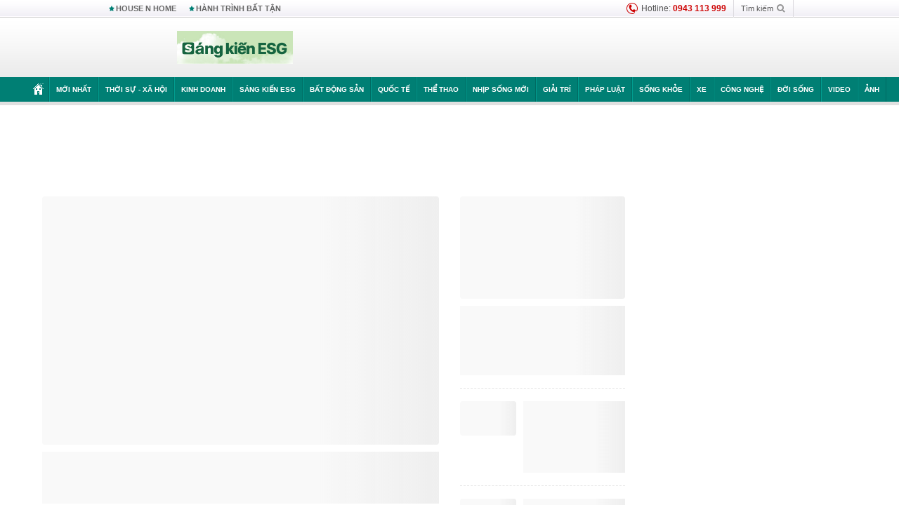

--- FILE ---
content_type: text/html; charset=utf-8
request_url: https://soha.vn/
body_size: 29023
content:
<!DOCTYPE html>
<html lang="vi">
<head>
    <meta http-equiv="Content-Type" content="text/html; charset=utf-8"/>
    <title>SOHA - Tin tức, tin nhanh VN, Tốc độ, Tin cậy | soha.vn</title>
    <meta name="description" content="Cập nhật tin tức sự kiện nóng, tin nhanh báo chí mới nhất VN &amp;amp; thế giới: Thời sự, Quân sự, Sức khỏe, Quốc tế, Thể thao, Giải trí, Kinh doanh, Cư dân mạng, khám phá, đời sô...">
    <meta name="keywords" content="Tin tức,tin nhanh,vn,báo,báo mới,tin, tin mới,tin tức mới nhất">
    <meta name="news_keywords" content="Tin tức,tin nhanh,vn,báo,báo mới,tin, tin mới,tin tức mới nhất">
    <meta property="og:title" content="SOHA - Tin tức, tin nhanh VN, Tốc độ, Tin cậy | soha.vn">
    <meta property="og:description" content="Cập nhật tin tức sự kiện nóng, tin nhanh báo chí mới nhất VN &amp;amp; thế giới: Thời sự, Quân sự, Sức khỏe, Quốc tế, Thể thao, Giải trí, Kinh doanh, Cư dân mạng, khám phá, đời sô...">
    <meta property="og:type" content="article" />
    <meta property="og:url" content="https://soha.vn/" />
    <meta property="og:image" content="https://sohanews.sohacdn.com/zoom/600_315/icons/soha-1200x630.jpg" />
    <meta property="og:image:type" content="image/jpg" />
    <meta property="og:image:width" content="600" />
    <meta property="og:image:height" content="315" />
    <meta property="twitter:image" content="https://sohanews.sohacdn.com/zoom/600_315/icons/soha-1200x630.jpg" />
    <meta property="twitter:card" content="summary_large_image" />
    <link rel="canonical" href="https://soha.vn/"/>
    <link rel="alternate" type="application/rss+xml" href="https://soha.vn/rss/home.rss" title="SOHA - Tin tức, tin nhanh VN, Tốc độ, Tin cậy | soha.vn"/>
    <link  rel="alternate" media="only screen and (max-width: 640px)"  href="https://m.soha.vn/" />
    <link rel="alternate" media="handheld" href="https://m.soha.vn/" />
    <meta prefix="fb: http://ogp.me/ns/fb#" property="fb:app_id" content="150439901816779" />
    <meta name="google-site-verification" content="TNthD0oe_3DoN9R-iWnUdKdxiCLOBl6mKowgwXJh8tc" />
    <meta name="viewport" content="width=device-width, initial-scale=1, maximum-scale=5, minimal-ui"/>
    <meta name="robots" content="max-image-preview:large,index,follow,all"/>
    <meta name="Language" content="vi"/>
    <meta name="distribution" content="Global"/>
    <meta name="revisit-after" content="1 days"/>
    <meta name="GENERATOR" content="https://soha.vn">
    <meta name="RATING" content="GENERAL"/>
    <link rel="shortcut icon" href="https://sohanews.sohacdn.com/icons/soha-32.png" type="image/png">
    <meta name="site_path" content="https://soha.vn">
    <meta name="author" content="VCCorp.vn">
    <meta name="og:site_name" content="Soha">
    <meta name="copyright" content="Copyright (c) by Công ty Cổ phần VCCorp"/>
    <meta http-equiv="x-dns-prefetch-control" content="on"/>
    <link rel="dns-prefetch" href="https://static.mediacdn.vn/">
    <link rel="dns-prefetch" href="https://sohanews.sohacdn.com">
    <link rel="dns-prefetch" href="https://videothumbs.mediacdn.vn/">
    <link rel="dns-prefetch" href="https://videothumbs-ext.mediacdn.vn/">
    <meta id="fbImage" itemprop="thumbnailUrl" property="og:image" content="https://sohanews.sohacdn.com/icons/soha-1200x630.jpg"/>
    <link rel="preload" href="https://sohanews.sohacdn.com/web_font/SFProDisplay-Medium.woff2" as="font" type="font/woff2" crossorigin>
    <link rel="preload" href="https://static.mediacdn.vn/soha.vn/web_font/SFPD-Bold.otf" as="font" type="font/woff2" crossorigin>
    <link rel="preload" href="https://sohanews.sohacdn.com/web_font/SFProDisplay-Semibold.woff2" as="font" type="font/woff2" crossorigin>
    <link rel="preload" href="https://sohanews.sohacdn.com/web_font/SFProDisplay-Medium.woff2" as="font" type="font/woff2" crossorigin>
    <link rel="preload" href="https://static.mediacdn.vn/soha.vn/images/soha-sprite-v35.png" as="image" fetchpriority="high">
    <link rel="preload" href="https://static.mediacdn.vn/soha.vn/images/soha-repeat-x.png" as="image" fetchpriority="high">

    <script>

    function getMeta(t) { let e = document.getElementsByTagName("meta"); for (let n = 0; n < e.length; n++)if (e[n].getAttribute("name") === t) return e[n].getAttribute("content"); return "" }
    var hdUserAgent = getMeta("uc:useragent");
    var isNotAllow3rd = hdUserAgent.includes("not-allow-ads");
    var isNotAllowAds = hdUserAgent.includes("not-allow-ads");
    var pageSettings = {
        Domain: "https://soha.vn",
        sharefbApiDomain: "https://sharefb.cnnd.vn",
        videoplayer: "https://vcplayer.mediacdn.vn",
        VideoToken: "[base64]",
        commentSiteName: "sohanews",
        DomainUtils: "https://utils3.cnnd.vn",
        imageDomain: "https://sohanews.sohacdn.com",
        DomainApiVote: "https://eth.cnnd.vn",
        allowAds: true && !isNotAllow3rd,
        allow3rd: true && !isNotAllow3rd,
        DomainUtils2: "https://util8.cnnd.vn",
        DOMAIN_API_NAME_SPACE:'sohanews',
        sport5sDomain:"https://sport5s.cnnd.vn",
        siteMail:"soha",
        sDomainMail:"https://eth.cnnd.vn",
    }
    var appSettings = {
        ajaxDomain:'https://s2.soha.vn',
        ajaxDomainSession:'https://s2.soha.vn',
        ajaxDomainUtil2: "https://util8.cnnd.vn",
    };
    var apiBangXepHang = 'https://sport5s.cnnd.vn' + '/sport5-api-data.htm';

    function loadJsAsync(jsLink, callback, callbackEr) {
        var scriptEl = document.createElement("script");
        scriptEl.type = "text/javascript";
        scriptEl.async = true;
        if (typeof callback == "function") {
            scriptEl.onreadystatechange = scriptEl.onload = function () {
                callback();
            };
        }
        scriptEl.src = jsLink;
        if (typeof callbackEr != "undefined") {
            scriptEl.setAttribute('onerror', callbackEr);
        }
        if (scriptEl) {
            var _scripts = document.getElementsByTagName("script");
            var checkappend = false;
            for (var i = 0; i < _scripts.length; i++) {
                if (_scripts[i].src == jsLink)
                    checkappend = true
            }
            if (!checkappend) {
                var head = document.getElementsByTagName('head')[0];
                head.appendChild(scriptEl);
            }
        }
    }

    function loadCss(t) {
        var e = document.getElementsByTagName("head")[0], s = document.createElement("link");
        s.rel = "stylesheet", s.type = "text/css", s.href = t, s.media = "all", e.appendChild(s)
    }
    function checkRunInitScroll() {
        if (typeof runinitscroll != "undefined" && runinitscroll.length >= 1) {
            runinitscroll[0]();
            var len = runinitscroll.length;
            var arr = [];
            for (var i = 1; i < len; i++) {
                arr.push(runinitscroll[i]);
            }
            runinitscroll = arr;
        }
        window.setTimeout(function () {
            checkRunInitScroll();
        }, 1);
    }
    setTimeout(function () {
        let e = !1;

        let runInitScrollTimeout = pageSettings.allow3rd ? 1 : 3000;

        function t() {
            try {
                e || (e = !0, document.removeEventListener("scroll", t), function () {
                    let e = document.createElement("script");
                    e.async = !0, e.setAttribute("data-ad-client", ""), document.head.appendChild(e), e.src = ""
                }(), document.removeEventListener("mousemove", t), document.removeEventListener("mousedown", t), document.removeEventListener("touchstart", t)), setTimeout(function () {
                    checkRunInitScroll();
                }, runInitScrollTimeout)

            } catch (err) {
                console.log("init --" + err);
            }
        }
        document.addEventListener("scroll", t, { passive: true }), document.addEventListener("mousemove", t), document.addEventListener("mousedown", t), document.addEventListener("touchstart", t, { passive: true }), document.addEventListener("load", function () {
            document.body.clientHeight != document.documentElement.clientHeight && 0 == document.documentElement.scrollTop && 0 == document.body.scrollTop || t()
        })
    }, 1);
</script>

                <link rel="preload" href="https://sohanews.sohacdn.com/zoom/563_352/160588918557773824/2026/1/30/avatar1769782891216-17697828919302090690246.jpg" as="image" fetchpriority="high"><link rel="preload" href="https://sohanews.sohacdn.com/zoom/268_168/160588918557773824/2026/1/30/17697668901422069690138-0-0-600-960-crop-17697672312641310635131.jpg" as="image" fetchpriority="high"><link rel="preload" href="https://sohanews.sohacdn.com/zoom/268_168/160588918557773824/2026/1/30/thiet-ke-chua-co-ten-11-17697609548431840830049-0-0-404-646-crop-17697609807902074675523.gif" as="image" fetchpriority="high">                <link rel="preload" href="https://sohanews.sohacdn.com/zoom/233_146/160588918557773824/2026/1/30/hoan-17697655762782044307413-0-0-486-778-crop-17697655790011135058292.jpg" as="image" fetchpriority="high"><link rel="preload" href="https://sohanews.sohacdn.com/zoom/78_49/160588918557773824/2026/1/30/p31-1769784301628593680554-0-70-470-822-crop-17697843196921418560874.gif" as="image" fetchpriority="high"><link rel="preload" href="https://sohanews.sohacdn.com/zoom/78_49/160588918557773824/2026/1/30/avatar1769757561555-17697575620341595776294.jpg" as="image" fetchpriority="high"><link rel="preload" href="https://sohanews.sohacdn.com/zoom/78_49/160588918557773824/2026/1/30/61881034213389803182745592901392244089208303n-17697665189281010257010-33-0-533-800-crop-17697665946151325772812.jpg" as="image" fetchpriority="high"><link rel="preload" href="https://sohanews.sohacdn.com/zoom/78_49/160588918557773824/2026/1/30/vali-2-1769775524891657386443-0-12-487-791-crop-17697760162321392841430.png" as="image" fetchpriority="high">        <style>
    :root{--swiper-theme-color:#007aff}:root{--swiper-navigation-size:44px}.w1160{width:1160px;margin:0 auto}*{-webkit-font-smoothing:antialiased;-moz-osx-font-smoothing:grayscale;text-rendering:geometricPrecision;text-size-adjust:none;-webkit-text-size-adjust:none}ul{padding:0;margin:0;list-style:none}a{text-decoration:none;color:#666;outline:0}p{margin:0}h1,h2,h3{margin:0}img{display:block;image-rendering:-webkit-optimize-contrast;color:transparent;height:auto}a,input,select,textarea{outline:0}.d-flex{display:flex}.justify-content-sb{justify-content:space-between}.align-items-center{align-items:center}.mt-20{margin-top:20px}.clearfix{clear:both}.hidden{display:none!important}.img-resize{display:block;position:relative;height:max-content}.img-resize:before{padding-bottom:62.5%;content:"";display:block}.img-resize .box-category-avatar{position:absolute;top:0;left:0;width:100%;height:100%;bottom:0;margin:auto;background-size:cover;background-position:center;object-fit:cover}a,abbr,acronym,address,applet,article,aside,audio,b,big,blockquote,body,canvas,caption,center,cite,code,dd,del,details,dfn,div,dl,dt,em,embed,fieldset,figcaption,figure,font,footer,form,h1,h2,h3,h4,h5,h6,header,hgroup,hr,html,i,iframe,img,ins,kbd,label,legend,li,main,mark,menu,meter,nav,object,ol,output,p,pre,progress,q,rp,rt,ruby,s,samp,section,small,span,strike,strong,summary,table,tbody,td,tfoot,th,thead,time,tr,tt,u,ul,var,video,xmp{border:0;margin:0;padding:0;font-size:100%;outline:0}body,html{height:100%;font-size:medium;margin:0;padding:0;-webkit-text-size-adjust:none}a,img,input{outline:0}article,aside,details,figure,footer,header,hgroup,menu,nav,section{display:block}b,strong{font-weight:700}img{font-size:0;vertical-align:middle;-ms-interpolation-mode:bicubic}li{display:list-item}body,div,form,img,input,select,table,textarea{margin:0;padding:0;outline:0 none;border:0}li,ul{list-style:none}body,html{font-family:Helvetica,Arial,sans-serif;font-size:12px;font-weight:400}a{text-decoration:none;color:#000;cursor:pointer}* img{image-rendering:-webkit-optimize-contrast}.news-content embed,.news-content object,iframe.vscc-video,img{display:block}.clearfix,.list>li{zoom:1}.clearfix:after,.clearfix:before,.list>li:after,.list>li:before{content:"\0020";display:block;height:0;overflow:hidden}.clearfix:after,.list>li:after{clear:both}.clr{clear:both;width:100%;display:block}.hidden{display:none}.mgauto{margin-left:auto;margin-right:auto}.relative{position:relative}.mgt10{margin-top:10px}.mgt15{margin-top:15px}.mgb30{margin-bottom:30px}.w300{width:300px}.w980{width:980px}.home-highlight .title,.interative-box,.page-head,.page-menu a.active,.page-top,.pageThread .highlight .focusNews .title,.pageThread .threadFlow .mainContent .list.grid-layout li .title,.repeat-x,.shadow-bottom-1,.shadow-bottom-2,.shadow-top-2{background-image:url("https://static.mediacdn.vn/soha.vn/images/soha-repeat-x.png");background-repeat:repeat-x}.page-head{height:85px;background-position:0 -311px;position:relative}.page-top{height:25px;background-position:0 -286px}#boxDBL.slide-list .title-slide:after,#slThreadAndNew .bSKH,.boxSameZone div.fl li i,.boxmoinhat .header-boxmoinhat,.boxmoinhat .header-boxmoinhat .header-buttons .button,.btFbSend,.btn-linkhay,.close-button,.epl-home-type1 .playrow-slide-epl-home .rowback i,.epl-home-type1 .playrow-slide-epl-home .rownext i,.facebook-button .mask,.facebook-button-share,.fan-box-avatar,.fb-place-hoder .like-temp,.home-sticky,.ico-appstore,.ico-arrow-down,.ico-arrow-right,.ico-fb,.ico-focus-1,.ico-focus-2,.ico-focus-3,.ico-focus-4,.ico-go-home,.ico-gplus,.ico-home-2,.ico-hot,.ico-hotline,.ico-linkhay,.ico-mailto,.ico-newstype-live,.ico-newstype-photo,.ico-newstype-update,.ico-newstype-video,.ico-play-1,.ico-play-2,.ico-print,.ico-related-news,.ico-search,.ico-video,.icon-popup,.icon-view,.icon-view-more,.interative-box .seperator,.list-topic-cate .item-news-cate .noibattop2 .comment.view,.ls-1,.ls-2,.ls-3,.ls-4,.nb24,.nb242,.page-foot .logo,.page-head .logo,.page-menu .ico-home,.page-top .box-search,.pageThread .threadFlow .flowOrder .orderButton,.related-special-news li.item-related-news:before,.reportbug-button,.shadow-right,.slide-list .swiper-slide .summary .comment.view,.slide-nav-1-item,.slide-nav-2-item,.slide-nav-3-item,.sprite,.tabmn li:after,.tlboxThread .slide-list .title-slide .fa-angle-double-right,.tlboxThread h3 .bSKH,.tnSk a i,.tnSk span:before,.video-embed-info,.wc-home-type1 .playrow-slide-epl-home .rowback i,.wc-home-type1 .playrow-slide-epl-home .rownext i{background-image:url("https://static.mediacdn.vn/soha.vn/images/soha-sprite-v35.png");background-repeat:no-repeat;display:inline-block}.page-body,.page-head,.page-menu,.page-top{padding:0 10px}.page-header{width:100%}body{width:max-content}.page-foot>.inner{width:100%;box-sizing:border-box}#admzone2239>div{margin:0!important}.page-head,.page-menu,.page-top{width:100%;box-sizing:border-box}.home-sticky{background-position:-156px 0;width:32px;height:32px}.ico-appstore{background-position:-16px -109px;width:20px;height:16px}.page-top .box-search{background-position:0 -203px;width:270px;height:39px}.page-foot .logo{background-position:-351px -338px;width:118px;height:30px}.page-foot .vcc .right p{line-height:1.4}.page-foot .vcc .left p{line-height:1.4}.page-menu .ico-home{background-position:0 -109px;width:15px;height:16px}.page-head .logo{background-position:-162px -338px;width:177px;height:45px}.ico-search{background-position:-154px -108px;width:13px;height:13px}.ico-hotline{background-position:-18px -129px;width:16px;height:16px}.page-top .link a,.page-top .link h1{font-size:11px;line-height:25px;color:#666;display:inline-block}.page-top .link a{padding:0 10px 0 5px}.youtube img{display:inline-flex;width:29px;margin-bottom:3px;vertical-align:middle}.youtube{font-weight:700}.page-top .action{position:relative}.page-top .action .item{font-size:11px;color:#555;display:inline-block;float:left;line-height:25px;border-right:solid 1px #dcdadf;padding:0 10px}.page-top .action .item.hotline{position:relative;padding:0 10px 0 31px;font-size:12px}.page-top .ico-hotline{position:absolute;left:10px;top:4px}.page-top .hotline b{color:#ce0505}.page-top .action .item.search{position:relative;padding-right:28px}.page-top .ico-search{position:absolute;right:10px;top:6px}.page-top .trigger{cursor:pointer}.page-top .box-search{position:absolute;right:0;top:24px;z-index:1}.page-head .logo{background:url("https://sohanews.sohacdn.com/web_images/soha_logo2022.svg") no-repeat;height:68px;width:202px}.page-menu{background-color:#007f74;border-bottom:solid 5px #e0e0e0}.page-menu>.inner{width:980px;margin:0 auto;display:flex}.page-menu a{font-size:10px;color:#fff;border-left:solid 1px #019e90;border-right:solid 1px #006b62;font-weight:700;padding:0 9px;line-height:35px;display:inline-block;text-transform:uppercase}.page-menu .first{padding:0;border-left:none}.page-menu .ico-home{margin:0 7px;position:relative;top:4px}.VCCGroupNewsEmbedSubtext,.VCCGroupNewsEmbedSubtitle,._sub-menu a,.backlink a,.box-cat .box-label .inner,.filter .channel,.interative-box,.lb-zones li a,.live-countdown,.news-detail .news-thread-top,.news-detail .tags a,.page-foot .bottom-link a,.page-foot .bottom-nav a,.page-foot .nav a,.page-menu a,.page-top,.paging a,.slide-1 .box-title,.sub-menu a,.video-list-header h1 a,.video-list-header h2 a{white-space:nowrap}.link.nhomchude a{font-weight:700}.link.nhomchude a:before{width:8px;height:8px;display:inline-block;margin-right:2px;content:'';background:url([data-uri]) no-repeat}.page-foot{width:100%;margin:auto}.page-foot>.inner{width:970px;background-color:#fff;padding:20px 15px;margin:auto}.page-foot .bottom-bar{border-top:solid 2px #c7c7c7;position:relative;height:62px}.page-foot .appstore-link,.page-foot .logo{float:left}.page-foot .logo{margin-top:15px}.page-foot .appstore-link{margin:18px 0 0 16px;background-color:#007f74;position:relative;color:#fff;line-height:24px;padding:0 13px 0 28px;display:block;border-radius:3px;font-size:12px}.page-foot .appstore-link .ico-appstore{position:absolute;top:3px;left:5px}.page-foot .bottom-search{float:right;border:solid 1px #e2e2e2;width:338px;height:23px;margin-top:14px}.page-foot .bottom-search .button{float:right;cursor:pointer;padding:6px 7px;display:inline-block;width:13px;height:13px;display:inline-block}.page-foot .bottom-nav{border-top:solid 1px #dbdbdb;text-align:center;padding-top:13px}.page-foot .bottom-nav a{font-size:11px;color:grey;border-left:solid 1px grey;line-height:10px;display:inline-block;padding:0 10px}.page-foot .bottom-nav a.first{border-left:none}.page-foot .vcc{border-top:solid 8px #007f74;border-bottom:solid 1px #e9e9e9;padding-bottom:13px}.page-foot .vcc .left{width:560px;float:left;color:#454545;line-height:16px;font-size:12px;max-width:50%}.page-foot .vcc .left p{margin-top:6px}.page-foot .vcc .right{font-size:12px;color:#444;margin-top:15px;float:right;line-height:16px}.page-foot .vcc .right p{margin-bottom:5px}.btn-messenger-lightbox{display:inline-flex;margin-top:15px;height:24px;padding:0 15px;background:#0084ff;font-size:12px;font-weight:700;color:#fff!important;text-decoration:none;line-height:24px;text-transform:uppercase;border-radius:2px;-webkit-border-radius:2px;-moz-border-radius:2px;margin-right:10px}.btn-messenger-lightbox .messenger-icon{display:block;margin-right:5px;width:12px;flex-shrink:0;margin-top:2px}.box-category .box-category-link-with-avatar{position:relative}.box-category .box-category-link-with-avatar img{width:100%;height:100%;object-fit:cover;background:#f1f1f1}.box-category[data-layout="1"] .box-category-middle{display:flex;flex-wrap:wrap;justify-content:space-between}.box-category[data-layout="1"] .box-category-middle .box-category-item{width:270px}.box-category[data-layout="1"] .box-category-middle .box-category-item:first-child{width:100%;padding-bottom:25px;border-bottom:1px dashed #e5e5e5;margin-bottom:25px}.box-category[data-layout="1"] .box-category-middle .box-category-item:first-child .box-category-link-with-avatar{margin-bottom:10px}.box-category[data-layout="1"] .box-category-middle .box-category-item:first-child .box-category-link-title{font-size:22px}.box-category[data-layout="1"] .box-category-middle .box-category-item .box-category-link-with-avatar{width:100%;display:block;border:1px solid rgba(0,0,0,.1);box-sizing:border-box;border-radius:4px;overflow:hidden;margin-bottom:8px}.box-category[data-layout="1"] .box-category-middle .box-category-item .box-category-link-title{font-family:SFPD-SemiBold;line-height:145%;font-size:17px;color:#111;font-weight:400;display:block}.box-category[data-layout="2"] .box-category-middle .box-category-item{padding-top:18px;border-top:1px dashed #e5e5e5;margin-bottom:18px;display:flex}.box-category[data-layout="2"] .box-category-middle .box-category-item:first-child{display:block;border-top:0;padding-top:0}.box-category[data-layout="2"] .box-category-middle .box-category-item:first-child .box-category-link-with-avatar{width:100%;margin-right:0;margin-bottom:10px}.box-category[data-layout="2"] .box-category-middle .box-category-item:first-child .box-category-content{width:100%}.box-category[data-layout="2"] .box-category-middle .box-category-item:first-child .box-category-link-title{line-height:145%;font-size:17px;margin-top:0}.box-category[data-layout="2"] .box-category-middle .box-category-item:last-child{margin-bottom:0}.box-category[data-layout="2"] .box-category-middle .box-category-item .box-category-link-with-avatar{width:80px;margin-right:10px;display:block;border:1px solid rgba(0,0,0,.1);box-sizing:border-box;border-radius:4px;overflow:hidden}.box-category[data-layout="2"] .box-category-middle .box-category-item .box-category-content{width:calc(100% - 90px)}.box-category[data-layout="2"] .box-category-middle .box-category-item .box-category-link-title{font-family:SFPD-SemiBold;line-height:145%;color:#111;font-weight:400;display:block;font-size:14px;margin-top:-2px}.box-category[data-layout="3"] .box-category-top{margin-bottom:25px;padding-bottom:8px;border-bottom:1px solid #eef4f9}.box-category[data-layout="3"] .box-category-top .box-category-title{font-size:15px;line-height:140%;text-transform:uppercase;color:#111;font-family:SFPD-Bold;padding-bottom:10px;position:relative}.box-category[data-layout="3"] .box-category-top .box-category-title:before{position:absolute;content:'';bottom:0;left:0;width:100%;height:2px;background:#007f74}.box-category[data-layout="3"] .box-category-middle{display:flex;justify-content:space-between}.box-category[data-layout="3"] .box-category-middle .box-category-item{width:calc(100% / 4);margin-right:30px}.box-category[data-layout="3"] .box-category-middle .box-category-item:last-child{margin-right:0}.box-category[data-layout="3"] .box-category-middle .box-category-item .box-category-link-with-avatar{margin-bottom:8px;width:100%;display:block;border:1px solid rgba(0,0,0,.1);box-sizing:border-box;border-radius:4px;overflow:hidden}.box-category[data-layout="3"] .box-category-middle .box-category-item .box-category-link-title{font-family:SFPD-SemiBold;line-height:145%;font-size:17px;color:#111;font-weight:400;display:block}.box-category[data-layout="4"] .box-category-middle .box-category-item{margin-bottom:25px;padding-bottom:25px;border-bottom:1px dashed #e5e5e5;display:flex;align-items:flex-start}.box-category[data-layout="4"] .box-category-middle .box-category-item:last-child{border-bottom:0;padding-bottom:0}.box-category[data-layout="4"] .box-category-middle .box-category-item .box-category-link-with-avatar{width:270px;margin-right:20px;display:block;border:1px solid rgba(0,0,0,.1);box-sizing:border-box;border-radius:4px;overflow:hidden}.box-category[data-layout="4"] .box-category-middle .box-category-item .box-category-content{width:calc(100% - 290px);display:flex;flex-direction:column}.box-category[data-layout="4"] .box-category-middle .box-category-item .box-category-category{font-size:13px;line-height:16px;font-family:SFPD-Regular;text-transform:capitalize;color:#aaa;margin-bottom:5px;display:block;order:-1}.box-category[data-layout="4"] .box-category-middle .box-category-item .box-category-link-title{font-family:SFPD-SemiBold;line-height:145%;font-size:17px;color:#111;display:block;font-weight:400}.box-category[data-layout="4"] .box-category-middle .box-category-item .box-category-brand{display:block;height:20px;width:auto;margin-bottom:10px}.box-category[data-layout="4"] .box-category-middle .box-category-item .box-category-brand img{height:20px;width:auto}.box-category[data-layout="4"] .box-category-middle .box-category-item .box-category-sapo{margin-top:5px;font-size:13px;line-height:150%;font-family:SFPD-Regular;letter-spacing:.2px;display:block;color:#888;margin-bottom:5px;font-weight:400}.box-category[data-layout="4"] .box-category-middle .box-category-item .box-category-time{font-size:13px;line-height:16px;color:#888;display:flex;align-items:center;font-family:SFPD-Regular;font-weight:400;order:2}.box-category[data-layout="6"] .box-category-middle .box-category-item .box-category-link-with-avatar{margin-bottom:8px;width:100%;display:block;border:1px solid rgba(0,0,0,.1);box-sizing:border-box;border-radius:4px;overflow:hidden}.box-category[data-layout="6"] .box-category-middle .box-category-item .box-category-link-title{font-family:SFPD-SemiBold;line-height:145%;font-size:17px;color:#111;display:block;font-weight:400;font-size:15px;color:#555}.box-category[data-layout="7"] .box-category-middle .box-category-item{margin-top:15px;padding-top:15px;border-top:1px dashed #d6dce2}.box-category[data-layout="7"] .box-category-middle .box-category-item:first-child{margin-top:0;padding-top:0;border-top:0}.box-category[data-layout="7"] .box-category-middle .box-category-item .box-category-link-title{line-height:145%;font-size:14px;font-family:SFPD-Regular;color:#111;display:block;font-weight:400;color:#555;margin-top:-2px}.box-category[data-layout="8"] .box-category-top{margin-bottom:15px;padding-bottom:8px;position:relative;display:flex;justify-content:space-between;align-items:center;color:#333;border-bottom:1px solid #d6dce2}.box-category[data-layout="8"] .box-category-top .box-category-title{font-size:14px;line-height:140%;font-family:SFPD-Bold;text-transform:uppercase;display:block;position:relative;color:#555}.box-category[data-layout="8"] .box-category-middle .box-category-item{margin-top:25px;padding-top:25px;border-top:1px dashed #d6dce2;display:flex}.box-category[data-layout="8"] .box-category-middle .box-category-item:first-child{margin-top:0;padding-top:0;border-top:0}.box-category[data-layout="8"] .box-category-middle .box-category-item .box-category-link-with-avatar{width:160px;margin-left:10px;order:2;display:block;border:1px solid rgba(0,0,0,.1);box-sizing:border-box;border-radius:4px;overflow:hidden}.box-category[data-layout="8"] .box-category-middle .box-category-item .box-category-content{width:calc(100% - 170px)}.box-category[data-layout="8"] .box-category-middle .box-category-item .box-category-link-title{font-family:SFPD-SemiBold;line-height:145%;font-size:15px;color:#555;display:block;font-weight:400}.box-category[data-layout="8"] .box-category-middle .box-category-item .box-category-sapo{margin-top:5px;font-size:13px;line-height:150%;font-family:SFPD-Regular;letter-spacing:.2px;display:block;color:#888;margin-bottom:5px;font-weight:400}.box-category[data-layout="9"] .box-category-top{padding-bottom:8px;margin-bottom:15px;border-bottom:1px solid #d6dce2;box-sizing:border-box}.box-category[data-layout="9"] .box-category-top .box-category-title{font-size:14px;line-height:140%;text-transform:uppercase;color:#555;font-family:SFPD-Bold;position:relative;display:block}.box-category[data-layout="9"] .box-category-middle .box-category-item{padding-bottom:12px;border-bottom:1px dashed #d6dce2;margin-bottom:12px}.box-category[data-layout="9"] .box-category-middle .box-category-item:first-child .box-category-link-with-avatar{display:block;display:block;width:100%;margin-bottom:10px;border-radius:4px;overflow:hidden}.box-category[data-layout="9"] .box-category-middle .box-category-item:last-child{margin-bottom:0;padding-bottom:0;border-bottom:0}.box-category[data-layout="9"] .box-category-middle .box-category-item .box-category-link-title{font-size:13px;line-height:140%;color:#555;font-family:SFPD-Regular;font-weight:400;display:block}.box-category[data-layout="9"] .box-category-middle .box-category-item .box-category-link-with-avatar{display:none}.box-category[data-layout="10"] .box-category-top{padding-bottom:8px;margin-bottom:15px;border-bottom:1px solid #d6dce2;box-sizing:border-box}.box-category[data-layout="10"] .box-category-top .box-category-title{font-size:14px;line-height:140%;text-transform:uppercase;color:#555;font-family:SFPD-Bold;position:relative;display:block}.box-category[data-layout="10"] .box-category-middle{display:flex;flex-wrap:wrap;justify-content:space-between}.box-category[data-layout="10"] .box-category-middle .box-category-item{border-bottom:1px dashed #d6dce2;padding-bottom:16px;margin-bottom:16px;width:250px;display:flex}.box-category[data-layout="10"] .box-category-middle .box-category-item:nth-child(5),.box-category[data-layout="10"] .box-category-middle .box-category-item:nth-child(6){padding-bottom:0;border-bottom:0;margin-bottom:0}.box-category[data-layout="10"] .box-category-middle .box-category-item .box-category-link-with-avatar{border-radius:4px;overflow:hidden;display:block;width:80px;margin-right:12px}.box-category[data-layout="10"] .box-category-middle .box-category-item .box-category-content{width:calc(100% - 92px)}.box-category[data-layout="10"] .box-category-middle .box-category-item .box-category-link-title{font-size:14px;line-height:140%;color:#555;font-family:SFPD-SemiBold;display:block;overflow:hidden}.box-category[data-layout="11"] .box-category-top{padding-bottom:8px;margin-bottom:15px;border-bottom:1px solid #d6dce2;box-sizing:border-box}.box-category[data-layout="11"] .box-category-top .box-category-title{font-size:14px;line-height:140%;text-transform:uppercase;color:#555;font-family:SFPD-Bold;position:relative;display:block}.box-category[data-layout="11"] .box-category-middle .box-category-item{padding-bottom:12px;border-bottom:1px dashed #d6dce2;margin-bottom:12px}.box-category[data-layout="11"] .box-category-middle .box-category-item:last-child{margin-bottom:0;padding-bottom:0;border-bottom:0}.box-category[data-layout="11"] .box-category-middle .box-category-item .box-category-link-title{font-size:13px;line-height:140%;color:#555;font-family:SFPD-Regular;font-weight:400;display:block}.box-category[data-layout="12"] .box-category-top{padding-bottom:8px;margin-bottom:15px;border-bottom:1px solid #d6dce2;box-sizing:border-box}.box-category[data-layout="12"] .box-category-top .box-category-title{font-size:14px;line-height:140%;text-transform:uppercase;color:#555;font-family:SFPD-Bold;position:relative;display:block}.box-category[data-layout="12"] .box-category-middle .box-category-item{padding-bottom:12px;border-bottom:1px dashed #d6dce2;margin-bottom:12px}.box-category[data-layout="12"] .box-category-middle .box-category-item:last-child{margin-bottom:0;padding-bottom:0;border-bottom:0}.box-category[data-layout="12"] .box-category-middle .box-category-item .box-category-link-title{font-size:13px;line-height:140%;color:#555;font-family:SFPD-SemiBold;font-weight:400;display:block}.box-category[data-layout="12"] .box-category-middle .box-category-item .box-category-link-with-avatar{display:block;width:100%;margin-bottom:10px;border-radius:4px;overflow:hidden}.box-category[data-layout="14"] .box-category-top{padding-bottom:8px;margin-bottom:15px;border-bottom:1px solid #d6dce2;box-sizing:border-box}.box-category[data-layout="14"] .box-category-top .box-category-title{font-size:14px;line-height:140%;text-transform:uppercase;color:#555;font-family:SFPD-Bold;position:relative;display:block}.box-category[data-layout="14"] .box-category-middle{display:flex;list-style:none;margin:0;padding:0;margin-top:16px;gap:20px}.box-category[data-layout="14"] .box-category-middle .box-category-item{width:163.33px}.box-category[data-layout="14"] .box-category-middle .box-category-item .box-category-link-with-avatar{margin-bottom:8px;width:100%;display:block;border:1px solid rgba(0,0,0,.1);box-sizing:border-box;border-radius:4px;overflow:hidden}.box-category[data-layout="14"] .box-category-middle .box-category-item .box-category-link-title{font-family:SFD-SemiBold;font-weight:500;display:block;overflow:hidden;margin-top:8px;font-size:14px;line-height:140%;color:#555}.box-category[data-layout="15"] .box-category-top{padding-bottom:8px;margin-bottom:15px;border-bottom:1px solid #d6dce2;box-sizing:border-box}.box-category[data-layout="15"] .box-category-top .box-category-title{font-size:14px;line-height:140%;text-transform:uppercase;color:#555;font-family:SFPD-Bold;position:relative;display:block}.box-category[data-layout="15"] .box-category-middle .box-category-item{padding-top:10px;border-top:1px dashed #e5e5e5;margin-top:10px}.box-category[data-layout="15"] .box-category-middle .box-category-item:first-child{padding-top:0;border-top:0;margin-top:0}.box-category[data-layout="15"] .box-category-middle .box-category-item:first-child .box-category-link-with-avatar{display:block;width:100%;border:1px solid rgba(0,0,0,.1);box-sizing:border-box;border-radius:4px;overflow:hidden;margin-bottom:8px}.box-category[data-layout="15"] .box-category-middle .box-category-item:first-child .box-category-link-title{font-size:17px;color:#111;font-family:SFPD-SemiBold}.box-category[data-layout="15"] .box-category-middle .box-category-item:first-child .box-category-sapo{display:block;margin-top:5px;font-size:13px;line-height:150%;font-family:SFPD-Regular;letter-spacing:.2px;color:#888;margin-bottom:5px;font-weight:400}.box-category[data-layout="15"] .box-category-middle .box-category-item .box-category-link-title{line-height:145%;display:block;font-weight:400;font-size:13px;color:#555;font-family:SFPD-Regular}.box-category[data-layout="15"] .box-category-middle .box-category-item .box-category-link-with-avatar{display:none}.box-category[data-layout="15"] .box-category-middle .box-category-item .box-category-sapo{display:none}.w1160{width:1160px;max-width:100%;margin:0 auto}img{max-width:100%}.sh_home20-wrapper{background:#fff;padding:25px 0}.sh_home20-wrapper .sh_flx{display:flex}.sh_home20-wrapper .sh_flx.justifySB{justify-content:space-between}.sh_home20-wrapper .fl-reverse{flex-direction:row-reverse}.sh_home20-wrapper .sh_bigcenter,.sh_home20-wrapper .sh_bigright-left{width:235px}.sh_home20-wrapper .sh_bigright-right{width:300px}.sh_home20-wrapper .sh_bigleft{width:565px;max-width:100%}.sh_home20-wrapper .sh_bigright{width:565px;max-width:100%}.sh_home20-wrapper .sh_bigright.sct{width:300px}.sh_home20-wrapper .sh_section-top{margin-bottom:25px}.sh_home20-wrapper .sh_section-mid{padding-bottom:25px}.sh_home20-wrapper .sh_section-mid .sh_bigleft{padding-top:30px}.sh_home20-wrapper .sh_section-mid .sh_bigright{position:relative;padding-top:30px;box-sizing:border-box}.sh_home20-wrapper .sh_section-mid .sh_bigright .sh_bigright-left{width:235px}.sh_home20-wrapper .sh_section-mid .sh_bigright .sh_bigright-left .shcategory{margin-bottom:50px;padding-bottom:0;border-bottom:none}.sh_home20-wrapper .sh_section-mid .sh_bigright .shcategory.symmetry .sh_midright-left,.sh_home20-wrapper .sh_section-mid .sh_bigright .shcategory.symmetry .sh_midright-right{width:250px}.sh_home20-wrapper .sh_midright-left,.sh_home20-wrapper .sh_midright-right{width:250px}.sh_home20-wrapper .sh_hotnews{padding:25px 0;border-bottom:1px solid #f3f3f3}.sh_home20-wrapper .shcategory{margin-bottom:50px;padding-bottom:25px;border-bottom:1px solid #e5e5e5}.sh_home20-wrapper .shcategory.last,.sh_home20-wrapper .shcategory:last-child{padding-bottom:0;border-bottom:none}.sh_home20-wrapper .shcategory .shcate_heading{margin-bottom:15px;padding-bottom:8px;position:relative;display:flex;justify-content:space-between;align-items:center;color:#333}.sh_home20-wrapper .shcategory .shcate_heading:after{display:block;width:100%;height:1px;position:absolute;bottom:0;left:0;background-color:#d6dce2;content:''}.sh_home20-wrapper .shcategory .shcate_heading .text{font-size:14px;line-height:140%;font-family:SFPD-Bold;text-transform:uppercase;display:inline-block;position:relative;color:#555}.sh_home20-wrapper .shcategory.layout-bd-nonebg{background:#fff;border:1px solid #e5e9ec;box-sizing:border-box;border-radius:8px;padding:20px}.sh_home20-wrapper .shnews_box[type=view]{display:flex;justify-content:space-between;margin-bottom:50px}.sh_home20-wrapper .shnews_box[type=newest]{margin-bottom:50px;display:flex;justify-content:space-between}.sh_home20-wrapper .shnews_box .titlepdb{padding-bottom:8px;margin-bottom:15px;border-bottom:1px solid #d6dce2;box-sizing:border-box}.sh_home20-wrapper .shnews_box .noticeable-news-title{font-size:14px;line-height:140%;text-transform:uppercase;color:#555;font-family:SFPD-Bold;position:relative;display:block}.sh_home20-wrapper .shnews_box .noticeable-news{width:48.5%;padding:12px 20px 20px 20px;box-sizing:border-box;background:#f4f7fb;border-radius:8px}.sh_home20-wrapper .shnews_box .reviewer{width:48%;display:flex;flex-direction:column}.sh_home20-wrapper .shnews_box .reviewer .titlepdb{border-bottom:none}.sh_home20-wrapper .shnews_box .reviewer .noticeable-news-title{border-bottom:none}.sh_home20-wrapper .shnews_box .reviewer .list-cmt{display:flex;flex-direction:column}.sh_home20-wrapper .shnews_box .reviewer .list-cmt .item-cmt{margin-bottom:25px;padding:25px 12px 12px 12px;background:#eef4f9;border-radius:6px;box-sizing:border-box}.sh_home20-wrapper .shnews_box .reviewer .list-cmt .item-cmt:last-child{margin-bottom:0}.sh_home20-wrapper .shnews_box .reviewer .list-cmt .item-cmt .comment{display:flex;flex-direction:column;position:relative}.sh_home20-wrapper .shnews_box .reviewer .list-cmt .item-cmt .comment .cmt-txt{font-size:14px;line-height:150%;color:#555;margin-bottom:8px;font-family:SFPD-Regular}.sh_home20-wrapper .shnews_box .reviewer .list-cmt .item-cmt .comment .cmt-info{display:flex;justify-content:space-between;align-items:center}.sh_home20-wrapper .shnews_box .reviewer .list-cmt .item-cmt .comment .cmt-info .info{display:flex;flex-direction:column}.sh_home20-wrapper .shnews_box .reviewer .list-cmt .item-cmt .comment .cmt-info .info .cmt-author{color:#007f74;font-size:14px;line-height:150%;font-family:SFPD-SemiBold}.sh_home20-wrapper .shnews_box .reviewer .list-cmt .item-cmt .comment .cmt-info .info .cmt-des{font-size:12px;line-height:150%;color:#888;font-family:SFPD-Regular}.sh_home20-wrapper .shnews_box .reviewer .list-cmt .item-cmt .comment .cmt-info i{margin-bottom:-12px}.sh_home20-wrapper .shnews_box .reviewer .list-cmt .item-cmt .comment .cmt-info i img{display:block;width:100%;height:auto}.sh_home20-wrapper .shnews_box .reviewer .list-cmt .item-cmt .comment .icn{position:absolute;z-index:5;padding:10px;background:#eef4f9;border-radius:100px;top:-37px;left:0}.box-sticky{position:sticky;top:30px}.home-stick-layout{display:flex;flex-direction:column}.flex1{flex:1}.logo-sea-games-31 img{height:36px!important;display:inline-block;margin-left:12px}.banne_wc{display:inline-block}.banne_wc img{height:62px!important;display:inline-block;margin-left:12px}.page-menu>.inner{width:1160px;position:relative}.page-menu .mnu-hot-topic{position:absolute;right:0;top:0;box-sizing:border-box;color:#fff;display:flex;align-items:center;gap:6.3px;font-size:10px;font-weight:700;line-height:35px;text-transform:uppercase;cursor:pointer}.arrow{border:solid #fff;border-width:0 1px 1px 0;display:inline-block;padding:3px}.arrow.down{transform:rotate(45deg);-webkit-transform:rotate(45deg)}.mnu-hot-topic .arrow{position:relative;top:-3px}.mnu-hot-topic-wrapper{position:absolute;overflow:hidden;height:0;opacity:0;transition:height 0s .4s,opacity .4s 0s;width:100%;z-index:10;background:#fff;box-shadow:0 30px 40px rgba(0,0,0,.2);margin-left:-10px}.mnu-hot-topic-title{display:flex;font-family:SFD-SemiBold;text-transform:uppercase;font-size:16px;gap:10.5px;align-items:center}.mnu-hot-topic-tpgrlist{margin-top:24px;display:flex;flex-wrap:wrap}.mnu-hot-topic-tpgrlist>[class*=item-]{border-radius:8px;overflow:hidden;background-position:center center;background-repeat:no-repeat;margin-bottom:10px;background-size:auto 100%;width:270px;height:128px;margin-bottom:30px;margin-right:26px}.mnu-hot-topic-tpgrlist>[class*=item-] a{display:block;font-size:16px;font-family:SFD-SemiBold;color:#fff;height:128px;position:relative;background:linear-gradient(180deg,rgba(0,0,0,.2) 0,rgba(0,0,0,.8) 100%);text-transform:initial}.mnu-hot-topic-tpgrlist>[class*=item-] a .name{position:absolute;bottom:0;left:0;padding:8px 16px}.mnu-hot-topic-tpgrlist>[class*=item-]:nth-child(4n){margin-right:0}.head-hanhtrinh{margin:-14px 10px 0 0}.page-head>div{max-width:1200px;width:100%;height:100%;clear:both}.page-head__right{display:flex;align-items:center;height:100%;margin:0}.page-head__right a{display:block;height:32px;width:max-content;box-sizing:border-box}.page-head__right a:not(:last-child){margin-right:15px}.page-head__right .head-hanhtrinh{height:auto;margin:0}.page-head__right img:not(.png){display:block;height:100%!important}.gocnhin-group{width:146px}.page-head__right a:not(:last-child){margin-right:0}.head-right-1{margin-right:12px}.VID-scrolltop{display:none;width:46px;height:46px;position:fixed;background:url(../../images/toTop.png) 0 0 no-repeat;cursor:pointer;top:50%;right:10px;-ms-filter:"alpha(opacity=50)";-moz-opacity:.5;-khtml-opacity:.5;opacity:.5;z-index:999}.page-foot .vcc .right p{line-height:1.4}.page-foot .vcc .left p{line-height:1.4}.page-foot .vcc{display:flex}a{text-decoration:none}.fb-loading-wrapper{padding:25px 0}.page-foot .bottom-nav{display:flex;justify-content:center}#admzone2238{min-height:90px}.box-category-brand img{width:auto;height:20px;margin-bottom:8px}.page-foot .bottom-search .text-s{height:23px;padding-left:5px;width:300px;font-size:11px;color:#777;float:left}
</style>
<script type="text/javascript">
    if (!pageSettings.allow3rd) {
        (runinitscroll = window.runinitscroll || []).push(function () {
            loadCss('https://static.mediacdn.vn/soha.vn/web_css/20240131/unused.soha.home.min.css?v1');
        });
    } else if (!isNotAllow3rd) {
        loadCss('https://static.mediacdn.vn/soha.vn/web_css/20240131/unused.soha.home.min.css?v1');
    }
</script>
    <!-- GOOGLE SEARCH STRUCTURED DATA FOR ARTICLE -->
    <script type="application/ld+json">
      {
        "@context" : "http://schema.org",
        "@type": "WebSite",
        "name":"SOHA - Tin tức, tin nhanh VN, Tốc độ, Tin cậy | soha.vn",
        "alternateName": "Cập nhật tin tức sự kiện nóng, tin nhanh báo chí mới nhất VN &amp;amp; thế giới: Thời sự, Quân sự, Sức khỏe, Quốc tế, Thể thao, Giải trí, Kinh doanh, Cư dân mạng, khám phá, đời sô...",
        "url":"https://soha.vn"
      }
    </script>
    <script type="application/ld+json">
        {
        "@context": "http://schema.org",
        "@type": "Organization",
        "name":"Soha",
        "url": "https://soha.vn",
         "logo": "https://sohanews.mediacdn.vn/web_images/default_avatar.png",
        "email": "mailto: mailto:btv@soha.vn",
        "sameAs":[
                        "https://www.facebook.com/TintucSoha"
                                ,"https://www.facebook.com/Sohaquansu"
                                ,"https://twitter.com/soha88063891"
                             ,"https://www.facebook.com/Sohasongkhoe"
                     ],
            "contactPoint": [{
                "@type": "ContactPoint",
                "telephone": "(84 24) 7307 7979",
        "contactType": "customer service"
        }],
        "address": {
            "@type": "PostalAddress",
            "addressLocality": "Thanh Xuân",
            "addressRegion": "Hà Nội",
            "addressCountry": "Việt Nam",
            "postalCode":"100000",
            "streetAddress": "Tầng 20, tòa nhà Center Building, Hapulico Complex, số 1 Nguyễn Huy Tưởng, phường Thanh Xuân Trung, quận Thanh Xuân, Hà Nội"
            }
        }
    </script>
    <script type="text/javascript">var _ADM_Channel = '%2fhome%2f';</script>





    <style>
        body,html{
            width:100%!important;
        }
        #soha-tinnoibat-default ,#soha-tinnoibat,#soha-tinnoibat-per,#soha-tinnoibat-default-loading
        {
            width: 830px;
            display: flex;
            justify-content: space-between;
        }

        .item-loading {
            position: relative;
            overflow: hidden;
            border: 0 !important; }
        .item-loading img {
            position: initial !important; }

        .item-loading * {
            opacity: 0; }

        @keyframes  load {
            from {
                left: -100%; }
            to {
                left: 100%; } }
        .item-loading:after {
            content: "";
            display: block;
            position: absolute;
            inset: 0;
            background: #f9f9f9 !important;
            z-index: 1;
            opacity: 1 !important;
            top: 0;
            height: 100% !important;
            width: 100% !important; }

        .item-loading:before {
            content: "" !important;
            display: block;
            position: absolute;
            left: -100%;
            top: 0;
            height: 100%;
            width: 100%;
            background: linear-gradient(to right, transparent 0%, #e8e8e8 50%, transparent 100%);
            animation: load 1s cubic-bezier(0.4, 0, 0.2, 1) infinite;
            z-index: 2;
        }
        .box-category[data-layout="1"] .box-category-middle .box-category-item:first-child .box-category-link-with-avatar.item-loading {
            height: 354px;
        }
        .box-category[data-layout="1"] .box-category-middle .box-category-item:first-child .box-category-link-title.item-loading{
            height: 64px;
        }
        .box-category[data-layout="2"] .box-category-middle .box-category-item:first-child .box-category-link-with-avatar.item-loading{
            height: 146px;
        }
        .box-category[data-layout="2"] .box-category-middle .box-category-item:first-child .box-category-content.item-loading{
            height: 99px;
        }
        .box-category[data-layout="2"] .box-category-middle .box-category-item .box-category-link-with-avatar.item-loading{
            height: 49px;
        }
        .box-category[data-layout="2"] .box-category-middle .box-category-item .box-category-content.item-loading{
            height: 102px;
        }
        .box-category[data-layout="1"] .box-category-middle .box-category-item .box-category-link-with-avatar.item-loading{
            height: 169px;
        }
        .box-category[data-layout="1"] .box-category-middle .box-category-item .box-category-content.item-loading{
            height: 74px;
        }
        .box-homefocus .sh_home20-wrapper .sh_flx.justifySB {
            min-height: 787px;
        }
        @font-face {
            font-family: 'SuisseIntl';
            src: url('https://static.mediacdn.vn/fonts/iCielSuisseIntl-Regular.otf') format('truetype');
            font-weight: 400;
        }
        .box-menu{position: relative;}
        .menu-songxanh{
            padding: 20px 30px 8px 20px;
            display: flex;
            align-items: center;
            gap: 15px;
            overflow: auto;
            position: relative;
        }
        .box-menu::after{
            content: "";
            width: 50px;
            height: 43px;
            background: linear-gradient(270deg, #F3F5F2 22.22%, rgba(243, 245, 242, 0.00) 100%);
            position: absolute;
            right: 0;
            top: 0;
        }

        .menu-songxanh a{
            white-space: nowrap;
            color: #666;
            font-family: SuisseIntl;
            font-size: 14px;
            line-height: 97%;
            letter-spacing: -0.14px;
        }
        .menu-songxanh a.active,.menu-songxanh .active a{
            color: #166540;
        }

        .hidden_tab {
            opacity: 0;
            height: 0;
            visibility: hidden;
        }
        .hidden_tab > * {
            height: 0;
            overflow: hidden;
            z-index: 0;
            visibility: hidden;
        }

        .show_tab {
            opacity: 1;
            height: auto;
            z-index: 90;
            transform: translateY(0);
            transition: 0.6s;
            visibility: visible;
        }
        .show_tab > * {
            height: auto;
            z-index: 9;
            visibility: visible;
        }
    </style>
    <style>
        .page-menu a:hover {color: #fff;}
        .page-menu a.active:hover {color: #007f74;}
        .news-title[data-newtype="5"]:before {
            content: '';
            width: 41px;
            display: inline-block;
            margin-right: 2px;
            background: url("https://static.mediacdn.vn/soha.vn/images/sicon-live.png") no-repeat;
            background-size: contain;
            height: 17px;
        }
        .box-category-item .box-category-link-title[data-newstype="5"]:before {
            content: '';
            width: 39px;
            display: inline-block;
            margin-right: 8px;
            background: url("https://static.mediacdn.vn/soha.vn/images/sicon-live.png") no-repeat;
            background-size: contain;
            height: 18px;
            margin-bottom: -4px;
        }
        .ml-10{
            margin-left: 10px;
        }
    </style>
    <style>
    body {
        min-width: 1160px !important;
    }
    .tlshowmore.load-more-btn{
        padding-top: unset;
    }
    @media  screen and (max-width: 1024px) {
        .header .page-header .page-menu .inner {
            max-width: 100% !important;
        }

        .header .page-header .page-menu {
            position: relative !important;
        }

        .detail-container-full .adm-mainsection .boxcontent {
            width: 100% !important;
            padding: 30px 0 !important;
        }
    }
</style>
    <script type="text/javascript" src="https://adminplayer.sohatv.vn/resource/init-script/playerInitScript.js"></script>
</head>
<body >
<script>
    if (pageSettings.allow3rd) {
        (function () {
            var img = new Image();
            var pt = (document.location.protocol == "https:" ? "https:" : "http:");
            img.src = pt + '//lg1.logging.admicro.vn/ftest?url=' + encodeURIComponent(document.URL);
            var img1 = new Image();
            img1.src = pt + '//amcdn.vn/ftest?url=' + encodeURIComponent(document.URL);
        })();
    }
</script>
<script>
    if (pageSettings.allow3rd) {
        var _comscore = _comscore || [];
        _comscore.push({c1: "2", c2: "17793284"});
        (function () {
            var s = document.createElement("script"), el = document.getElementsByTagName("script")[0];
            s.async = true;
            s.src = (document.location.protocol == "https:" ? "https://sb" : "http://b") + ".scorecardresearch.com/beacon.js";
            el.parentNode.insertBefore(s, el);
        })();
    }
</script>
<noscript>
    <img src="http://b.scorecardresearch.com/p?c1=2&c2=17793284&cv=2.0&cj=1" />
</noscript>
<script>
    if (pageSettings.allow3rd) {
        loadJsAsync('https://sentry.mediacdn.vn/raven.min.js');
    }
</script>
<!-- Facebook Pixel Code -->
<script>
    if (pageSettings.allow3rd) {
        !function (f, b, e, v, n, t, s) {
            if (f.fbq) return;
            n = f.fbq = function () {
                n.callMethod ?
                    n.callMethod.apply(n, arguments) : n.queue.push(arguments)
            };
            if (!f._fbq) f._fbq = n;
            n.push = n;
            n.loaded = !0;
            n.version = '2.0';
            n.queue = [];
            t = b.createElement(e);
            t.async = !0;
            t.src = v;
            s = b.getElementsByTagName(e)[0];
            s.parentNode.insertBefore(t, s)
        }(window, document, 'script',
            'https://connect.facebook.net/en_US/fbevents.js');
        fbq('init', '260310555940925');
        fbq('track', 'PageView');
    }
</script>
<noscript>
    <img height="1" width="1" style="display:none" src="https://www.facebook.com/tr?id=260310555940925&ev=PageView&noscript=1" />
</noscript>
<!-- End Facebook Pixel Code -->
<script>
    if (pageSettings.allow3rd) {
        (function () {
            function d(b, c, e) {
                var a = document.createElement("script");
                a.type = "text/javascript";
                a.async = !0;
                a.src = b;
                2 <= arguments.length && (a.onload = c, a.onreadystatechange = function () {
                    4 != a.readyState && "complete" != a.readyState || c()
                });
                a.onerror = function () {
                    if ("undefined" != typeof e) try {
                        e()
                    } catch (g) {
                    }
                };
                document.getElementsByTagName("head")[0].appendChild(a)
            }

            function f() {
                if ("undefined" == typeof window.ADMStorageFileCDN) setTimeout(function () {
                    f()
                }, 500); else if ("undefined" != typeof window.ADMStorageFileCDN.corejs &&
                    "undefined" != typeof window.ADMStorageFileCDN.chkCorejs && 0 == window.ADMStorageFileCDN.chkCorejs) if (window.ADMStorageFileCDN.chkCorejs = !0, "string" == typeof window.ADMStorageFileCDN.corejs) d(window.ADMStorageFileCDN.corejs); else if ("undefined" != typeof window.ADMStorageFileCDN.corejs) for (var b = 0, c = window.ADMStorageFileCDN.corejs.length; b < c; b++) d(window.ADMStorageFileCDN.corejs[b])
            }

            f()
        })();
    }
</script>
<script>
    if (pageSettings.allow3rd) {
        (function (w, d, s, l, i) {
            w[l] = w[l] || [];
            w[l].push({
                'gtm.start':
                    new Date().getTime(), event: 'gtm.js'
            });
            var f = d.getElementsByTagName(s)[0],
                j = d.createElement(s), dl = l != 'dataLayer' ? '&l=' + l : '';
            j.async = true;
            j.src =
                'https://www.googletagmanager.com/gtm.js?id=' + i + dl;
            f.parentNode.insertBefore(j, f);
        })(window, document, 'script', 'dataLayer', 'GTM-WQ88Q93');
    }
</script>
<script>
    if (pageSettings.allow3rd) {
        try {
            did = localStorage['__uidac'];
        } catch (e) {
        }
    }
</script>
<!-- Admicro Tag Manager -->
<script>
    if (pageSettings.allow3rd) {
        (function (a, b, d, c, e) {
            a[c] = a[c] || [];
            a[c].push({"atm.start": (new Date).getTime(), event: "atm.js"});
            a = b.getElementsByTagName(d)[0];
            b = b.createElement(d);
            b.async = !0;
            b.src = "//deqik.com/tag/corejs/" + e + ".js";
            a.parentNode.insertBefore(b, a)
        })(window, document, "script", "atmDataLayer", "ATM4GHFIUA3KH");
    }
</script>
<!-- End Admicro Tag Manager-->
<script>
        var arrAdmZone = [];
        function initArrAdmZone(from) {
            const zoneElements = document.querySelectorAll('zone[id]:not(.pushed),div[id^=admzone]:not(.pushed),div[id^=zone]:not(.pushed)');

            for (const zone of zoneElements) {
                const adsId = zone.getAttribute('id');
                arrAdmZone.push(adsId);
                zone.classList.add('pushed');
            }

            console.log('initArrAdmZone ' + from, arrAdmZone);
        }

        document.addEventListener("DOMContentLoaded", function () {
            initArrAdmZone("DOMContentLoaded");
        });

        (runinit = window.runinit || []).push(function () {
            $(document).ajaxComplete(function () {
                initArrAdmZone('document ajaxComplete');
            });
        });
    </script>
    <script>
        var arfAsync = arfAsync || [];
        var admicroAD = admicroAD || {};
        if (pageSettings.allow3rd) {
            admicroAD.unit = admicroAD.unit || [];
            //adBlock Firefox
            loadJsAsync('https://static.amcdn.vn/tka/cdn.js');
            loadJsAsync('https://media1.admicro.vn/suts/pcl.js');
            loadJsAsync('https://media1.admicro.vn/core/adm_tracking.js',"", callbackEr = "window.arferrorload = true;");
            loadJsAsync('https://media1.admicro.vn/cms/Arf.min.js',"", callbackEr = "window.arferrorload = true;");
        }
    </script>
<div id="admWrapsite">
    <div id="admzone13609"></div>
    <script>
        if (pageSettings.allow3rd) admicroAD.unit.push(function () { admicroAD.show('admzone13609') });
    </script>

    <style>
    .page-menu{
        padding: 0 1px;
    }
    .page-menu>.inner{
        width: 1200px;
        max-width: 100%;
    }
    .img-vn-vuon-minh{
        width: 100%;
        height: 45px;
        object-fit: contain;
    }
    .page-head__right a {
    height: 50px;
    }
    .gocnhin-group {
        width: 100%;
    }
    /*.banner-80year {*/
    /*    height: 55px;*/
    /*    margin-right: 16px;*/
    /*}*/
    /*.banner-80year img {*/
    /*    height: 100%;*/
    /*}*/
</style>
<header class="header">
    <div class="page-header">
        <div class="page-top">
            <div class="w980 mgauto d-flex justify-content-sb align-items-center">
                <div class="link nhomchude">
                    <a class="nav-link" href="/house-n-home.html" title="HOUSE N HOME">HOUSE N HOME</a>

                    <a class="nav-link" href="/hanh-trinh-bat-tan.html" title="Hành trình bất tận">HÀNH TRÌNH BẤT TẬN</a>
                    <!-- <a class="nav-link" href="/mua-nao-benh-nay.html" title="DR.BLUE">DR.BLUE</a> -->
                </div>
                <div class="action">
                    
                    <span class="item hotline"><i class="ico-hotline"></i>Hotline: <b>0943 113 999</b></span>
                    <span class="item trigger search">
                            Tìm kiếm<i class="ico-search"></i>
                        <div class="box-search" style="display: none;">
                            <input id="textSearch" class="text txt-search"><button id="btnSearch" type="button" class="button btn-search-a" >
                            </button>
                        </div>
                    </span>
                </div>
            </div>
        </div>
        <div class="page-head">
            <div class="align-items-center d-flex justify-content-sb mgauto relative w980">
                <div class="header__r align-items-center d-flex justify-content-sb">

                                            <h1 title="Tin tức tổng hợp, tin nhanh mới nhất trong ngày"><a href="/" class="logo" title="Trang chủ"></a></h1>
                                                                



                        <a href="/sang-kien-esg.htm" title="Sáng kiến ESG" class="ml-10">
                            <img src="https://static.mediacdn.vn/soha.vn/images/banner-esg-top.jpg" alt="Sáng kiến ESG" width="165" height="47">
                        </a>
                                    </div>

                <div class="mgt25 page-head__right">





                    <div class="head-right-1">
                        <a class="head-right-item" href="/su-kien/ai-kien-tao-tuong-lai-3455.htm" data-pos="1" title="Ai kiến tạo tương lai" style="display: none;">
                            <img src="https://static.mediacdn.vn/thumb_w/181/soha.vn/images/Ai-kien-tao-tuong-lai.png" alt="Ai kiến tạo tương lai" width="181" height="36">
                        </a>
                        <a href="/su-kien/biet-benh-som-tri-benh-nhanh-3261.htm" class="head-right-item" data-pos="2" title="Biết bệnh sớm, trị bệnh nhanh" style="display: none;">
                            <img src="https://sohanews.sohacdn.com/thumb_w/170/web_images/bietbenhsom_soha.png" alt="Biết bệnh sớm, trị bệnh nhanh" width="170" height="32">
                        </a>
                    </div>

                </div>


            </div>
        </div>

        <div id="cphBody_PageMenu1_MenuDefault" class="page-menu">
            <div class="inner clearfix" style="position: relative;">
                <a href="/" title="Trang chủ" class="first"><i class="ico-home"></i></a>
                <a title="MỚI NHẤT" class="nav-link" href="/tin-moi-nhat.htm">Mới nhất</a>
                <a title="THỜI SỰ - XÃ HỘI" class="nav-link" href="/thoi-su-xa-hoi.htm">Thời sự - Xã hội</a>
                <a title="Kinh doanh" class="nav-link" href="/kinh-doanh.htm">Kinh doanh</a>
                <a title="Sáng kiến ESG" class="nav-link" href="/sang-kien-esg.htm">Sáng kiến ESG</a>
                <a title="Bất động sản" class="nav-link" href="/kinh-doanh/bat-dong-san.htm">Bất động sản</a>
                <a title="Quốc tế" class="nav-link" href="/quoc-te.htm">Quốc tế</a>
                <a href="/the-thao.htm" class="nav-link" title="thể thao">Thể thao</a>
                <a title="Nhịp sống mới" class="nav-link" href="/nhip-song-moi.htm">Nhịp sống mới</a>
                <a title="Giải trí" class="nav-link" href="/giai-tri.htm">Giải trí</a>
                <a title="Pháp luật" class="nav-link" href="/phap-luat.htm">Pháp luật</a>
                <a title="Sống khỏe" class="nav-link" href="/song-khoe.htm">Sống khỏe</a>
                <a title="Xe" class="nav-link" href="/xe.htm">Xe</a>
                <a title="Công nghệ" class="nav-link" href="/cong-nghe.htm">Công nghệ</a>
                <a title="Đời sống" class="nav-link" href="/doi-song.htm">Đời sống</a>

                <a href="/video.htm" class="nav-link" title="Video">Video</a>
                <a href="/anh.htm" class="nav-link" title="Ảnh" class="last">Ảnh</a>




            </div>
            <div class="mnu-hot-topic-wrapper">
    <div class="w1160">
        <div class="mnu-hot-topic-title">
            <svg width="16" height="20" viewBox="0 0 16 20" fill="none" xmlns="http://www.w3.org/2000/svg">
                <path fill-rule="evenodd" clip-rule="evenodd" d="M0.5 19.375V2.5C0.5 1.83696 0.763392 1.20107 1.23223 0.732233C1.70107 0.263392 2.33696 0 3 0L13 0C13.663 0 14.2989 0.263392 14.7678 0.732233C15.2366 1.20107 15.5 1.83696 15.5 2.5V19.375C15.5001 19.4835 15.4719 19.5902 15.4182 19.6845C15.3645 19.7789 15.2872 19.8576 15.1939 19.913C15.1005 19.9684 14.9944 19.9985 14.8859 20.0004C14.7774 20.0023 14.6702 19.9758 14.575 19.9237L8 16.3363L1.425 19.9237C1.32979 19.9758 1.22265 20.0023 1.11413 20.0004C1.00561 19.9985 0.899459 19.9684 0.806115 19.913C0.712771 19.8576 0.635456 19.7789 0.581781 19.6845C0.528106 19.5902 0.499921 19.4835 0.5 19.375ZM8.2 5.125C8.18173 5.08752 8.15329 5.05592 8.11792 5.03382C8.08256 5.01172 8.0417 5 8 5C7.9583 5 7.91744 5.01172 7.88208 5.03382C7.84671 5.05592 7.81827 5.08752 7.8 5.125L7.0075 6.73125C6.99164 6.76374 6.96809 6.79188 6.93891 6.81322C6.90972 6.83457 6.87577 6.84848 6.84 6.85375L5.065 7.11125C5.02414 7.11745 4.98581 7.13491 4.95431 7.16167C4.92282 7.18843 4.8994 7.22344 4.88668 7.26276C4.87396 7.30208 4.87245 7.34417 4.88231 7.38431C4.89217 7.42445 4.91301 7.46104 4.9425 7.49L6.225 8.74125C6.2775 8.7925 6.30125 8.86625 6.28875 8.93875L5.9875 10.7062C5.98071 10.7471 5.98543 10.789 6.00113 10.8272C6.01684 10.8655 6.0429 10.8987 6.0764 10.9229C6.1099 10.9472 6.14951 10.9617 6.19077 10.9647C6.23204 10.9677 6.27333 10.9592 6.31 10.94L7.8975 10.105C7.92933 10.0884 7.96471 10.0797 8.00062 10.0797C8.03654 10.0797 8.07192 10.0884 8.10375 10.105L9.69125 10.94C9.72788 10.9588 9.76902 10.9671 9.81008 10.9639C9.85114 10.9607 9.89051 10.9462 9.92381 10.922C9.95711 10.8978 9.98304 10.8648 9.99869 10.8267C10.0144 10.7886 10.0191 10.7469 10.0125 10.7062L9.71 8.9375C9.70362 8.90198 9.70598 8.86544 9.71686 8.83103C9.72775 8.79663 9.74685 8.76538 9.7725 8.74L11.0575 7.48875C11.087 7.45979 11.1078 7.4232 11.1177 7.38306C11.1276 7.34292 11.126 7.30083 11.1133 7.26151C11.1006 7.22219 11.0772 7.18718 11.0457 7.16042C11.0142 7.13366 10.9759 7.1162 10.935 7.11L9.16 6.8525C9.12423 6.84723 9.09028 6.83332 9.06109 6.81197C9.03191 6.79063 9.00836 6.76249 8.9925 6.73L8.2 5.125Z" fill="#007F74"></path>
            </svg>Nhóm chủ đề
        </div>
        <div class="mnu-hot-topic-tpgrlist">
            <div class="item-mgz" style="background-image: url(https://sohanews.sohacdn.com/thumb_w/540/web_images/banner_housenhome.jpg)">
                <a href="/house-n-home.html" title="House n Home"><span class="name">House n Home</span></a>
            </div>
            <div class="item-mgz" style="background-image: url(https://sohanews.sohacdn.com/thumb_w/540/mob_images/soha-emag-topic-cover_30072020.jpg)">
                <a href="/soha-special.html" title="Soha Special"><span class="name">Soha Special</span></a>
            </div>
            <div class="item-gnds" style="background-image: url(https://sohanews.sohacdn.com/thumb_w/540/web_images/chu-de-hay-tu-hao-viet-nam.jpg)">
                <a href="/tu-hao-viet-nam.html" title="Tự hào Việt Nam"><span class="name">Tự hào Việt Nam</span></a>
            </div>

            <div class="item-gnds" style="background-image: url(https://sohanews.sohacdn.com/thumb_w/540/mob_images/hanh-trinh-bat-tan_cover11062022.jpg)">
                <a href="/hanh-trinh-bat-tan.html" title="Hành trình bất tận"><span class="name">Hành trình bất tận</span></a>
            </div>
            <!-- <div class="item-gnds" style="background-image: url(https://sohanews.sohacdn.com/thumb_w/540/mob_images/vu-khi-viet-nam.jpg)">
                <a href="/su-kien/vu-khi-viet-nam-hien-dai-2960.htm" title="Vũ khí Việt Nam"><span class="name">Vũ khí Việt Nam</span></a>
            </div> -->

            <div class="item-gnds" style="background-image: url(https://sohanews.sohacdn.com/thumb_w/540/web_images/banner_day_con.jpg)">
                <a href="/day-con.html" title="Dạy con nên người"><span class="name">Dạy con nên người</span></a>
            </div>

            <!-- <div class="item-gnds" style="background-image: url(https://sohanews.sohacdn.com/thumb_w/540/web_images/banner-giai-ma-chat-dinh-duong.jpg)">
                <a href="/su-kien/giai-ma-chat-dinh-duong-3188.htm" title="Giải mã Chất dinh dưỡng"><span class="name">Giải mã Chất dinh dưỡng</span></a>
            </div> -->
            <div class="item-bhcs" style="background-image: url(https://sohanews.sohacdn.com/thumb_w/540/mob_images/bai-hoc-cuoc-song-cover_30072020.jpg)">
                <a href="/doi-song/bai-hoc-cuoc-song.htm" title="Bài học cuộc sống"><span class="name">Bài học cuộc sống</span></a>
            </div>

            <div class="item-gnds" style="background-image: url(https://sohanews.sohacdn.com/thumb_w/540/web_images/binh-luan-bong-da.jpg)">
                <a href="/the-thao/binh-luan.htm" title="Bình luận bóng đá"><span class="name">Bình luận bóng đá</span></a>
            </div>
        </div>
    </div>
</div>
        </div>
    </div>
</header>
                        <div class="mgauto clearfix mgt15">
                <div id="admzone2238"></div>
    <script>
        if (pageSettings.allow3rd) admicroAD.unit.push(function () { admicroAD.show('admzone2238') });
    </script>

            </div>
                <div class="main">
            <div class="page-body clearfix">
        <div class="sh_home20-wrapper">
            <div class="w1160">
                <div class="sh_section-top box-homefocus">
                    <div class="sh_flx justifySB" data-cd-key="siteid198:newsposition:zoneid0type1;siteid198:newsinzonefullisonhome:zone0">
                                                <div id="soha-tinnoibat-default-loading">
                            <div class="sh_bigleft" >
                                <div class="box-category" data-layout="1">
                                    <div class="box-category-middle">
                                        <div class="box-category-item" >
                                            <div class="box-category-link-with-avatar img-resize show-popup inited-timeline-popup item-loading" >
                                            </div>
                                            <div class="box-category-content item-loading">
                                            </div>
                                        </div>
                                        <div class="box-category-item" data-id="">
                                            <div class="box-category-link-with-avatar img-resize show-popup inited-timeline-popup item-loading" >
                                            </div>
                                            <div class="box-category-content item-loading">

                                            </div>
                                        </div>
                                        <div class="box-category-item" data-id="">
                                            <div class="box-category-link-with-avatar img-resize show-popup inited-timeline-popup item-loading" >
                                            </div>
                                            <div class="box-category-content item-loading">
                                            </div>
                                        </div>
                                    </div>
                                </div>
                            </div>
                            <div class="sh_bigcenter" >
                                <div class="box-category" data-layout="2">
                                    <div class="box-category-middle">
                                        <div class="box-category-item" data-id="">
                                            <div class="box-category-link-with-avatar img-resize show-popup inited-timeline-popup item-loading" >
                                            </div>
                                            <div class="box-category-content item-loading">
                                            </div>
                                        </div>
                                        <div class="box-category-item" data-id="">
                                            <div class="box-category-link-with-avatar img-resize show-popup inited-timeline-popup item-loading" >
                                            </div>
                                            <div class="box-category-content item-loading">
                                            </div>
                                        </div>
                                        <div class="box-category-item" data-id="">
                                            <div class="box-category-link-with-avatar img-resize show-popup inited-timeline-popup item-loading" >
                                            </div>
                                            <div class="box-category-content item-loading">
                                            </div>
                                        </div>
                                        <div class="box-category-item" data-id="">
                                            <div class="box-category-link-with-avatar img-resize show-popup inited-timeline-popup item-loading" >
                                            </div>
                                            <div class="box-category-content item-loading">
                                            </div>
                                        </div>
                                        <div class="box-category-item" data-id="">
                                            <div class="box-category-link-with-avatar img-resize show-popup inited-timeline-popup item-loading" >
                                            </div>
                                            <div class="box-category-content item-loading">
                                            </div>
                                        </div>
                                    </div>
                                </div>
                            </div>
                        </div>
                                                <div id="soha-tinnoibat-default" class="hidden">
                            <div class="sh_bigleft" data-marked-zoneid="soha_home_b1">
                                <!--focus 1-->
                                <div class="box-category" data-layout="1" 
    >
    <div class="box-category-middle">
                                    <div class="box-category-item   "         data-id="198260130212512774"
                    >
                    <a class="box-category-link-with-avatar img-resize show-popup inited-timeline-popup " href="/vang-cam-dau-cam-co-giam-nha-vang-thong-bao-gap-viec-ngung-ban-vang-mieng-ap-dung-ngay-ngay-mai-198260130212512774.htm"
                title="Vàng &quot;cắm đầu cắm cổ&quot; giảm, nhà vàng thông báo gấp việc ngừng bán vàng miếng, áp dụng ngay ngày mai!" data-id="198260130212512774" data-popup-url="/vang-cam-dau-cam-co-giam-nha-vang-thong-bao-gap-viec-ngung-ban-vang-mieng-ap-dung-ngay-ngay-mai-198260130212512774.htm"  data-type="0">
                                    <img data-type="avatar" fetchpriority=high
                        src="https://sohanews.sohacdn.com/zoom/563_352/160588918557773824/2026/1/30/avatar1769782891216-17697828919302090690246.jpg "
                        alt="Vàng &quot;cắm đầu cắm cổ&quot; giảm, nhà vàng thông báo gấp việc ngừng bán vàng miếng, áp dụng ngay ngày mai!"
                        
                        class="box-category-avatar">
                                                </a>
                <div class="box-category-content">
                        <h2 class="box-category-title-text ">
                <a data-type="0" data-type="title" data-linktype="newsdetail" data-id="198260130212512774"
                    class="box-category-link-title show-popup inited-timeline-popup "
                    data-newstype="0" href="/vang-cam-dau-cam-co-giam-nha-vang-thong-bao-gap-viec-ngung-ban-vang-mieng-ap-dung-ngay-ngay-mai-198260130212512774.htm" data-popup-url="/vang-cam-dau-cam-co-giam-nha-vang-thong-bao-gap-viec-ngung-ban-vang-mieng-ap-dung-ngay-ngay-mai-198260130212512774.htm"
                    title="Vàng &quot;cắm đầu cắm cổ&quot; giảm, nhà vàng thông báo gấp việc ngừng bán vàng miếng, áp dụng ngay ngày mai!" >Vàng &quot;cắm đầu cắm cổ&quot; giảm, nhà vàng thông báo gấp việc ngừng bán vàng miếng, áp dụng ngay ngày mai!</a>
                </h2>

                                        </div>
            </div>
                            <div class="box-category-item   "         data-id="198260130170104921"
                    >
                    <a class="box-category-link-with-avatar img-resize show-popup inited-timeline-popup " href="/khach-viet-giat-minh-voi-canh-tuong-tren-duong-pho-trung-quoc-nhan-xet-sao-co-the-nhu-vay-198260130170104921.htm"
                title="Khách Việt giật mình với cảnh tượng trên đường phố Trung Quốc, nhận xét: &quot;Sao có thể như vậy?&quot;" data-id="198260130170104921" data-popup-url="/khach-viet-giat-minh-voi-canh-tuong-tren-duong-pho-trung-quoc-nhan-xet-sao-co-the-nhu-vay-198260130170104921.htm"  data-type="0">
                                    <img data-type="avatar" fetchpriority=high
                        src="https://sohanews.sohacdn.com/zoom/268_168/160588918557773824/2026/1/30/17697668901422069690138-0-0-600-960-crop-17697672312641310635131.jpg "
                        alt="Khách Việt giật mình với cảnh tượng trên đường phố Trung Quốc, nhận xét: &quot;Sao có thể như vậy?&quot;"
                        
                        class="box-category-avatar">
                                                </a>
                <div class="box-category-content">
                        <h2 class="box-category-title-text ">
                <a data-type="0" data-type="title" data-linktype="newsdetail" data-id="198260130170104921"
                    class="box-category-link-title show-popup inited-timeline-popup "
                    data-newstype="0" href="/khach-viet-giat-minh-voi-canh-tuong-tren-duong-pho-trung-quoc-nhan-xet-sao-co-the-nhu-vay-198260130170104921.htm" data-popup-url="/khach-viet-giat-minh-voi-canh-tuong-tren-duong-pho-trung-quoc-nhan-xet-sao-co-the-nhu-vay-198260130170104921.htm"
                    title="Khách Việt giật mình với cảnh tượng trên đường phố Trung Quốc, nhận xét: &quot;Sao có thể như vậy?&quot;" >Khách Việt giật mình với cảnh tượng trên đường phố Trung Quốc, nhận xét: &quot;Sao có thể như vậy?&quot;</a>
                </h2>

                                        </div>
            </div>
                            <div class="box-category-item   "         data-id="198260130152221108"
                    >
                    <a class="box-category-link-with-avatar img-resize  " href="/day-la-5-khu-vuc-tp-ha-noi-tinh-xay-sieu-do-thi-4-trieu-ty-dong-lon-chua-tung-co-trong-lich-su-198260130152221108.htm"
                title="Đây là 5 khu vực TP Hà Nội tính xây siêu đô thị 4 triệu tỷ đồng lớn chưa từng có trong lịch sử" data-id="198260130152221108" data-popup-url="/day-la-5-khu-vuc-tp-ha-noi-tinh-xay-sieu-do-thi-4-trieu-ty-dong-lon-chua-tung-co-trong-lich-su-198260130152221108.htm"  data-type="27">
                                    <video autoplay="true" muted loop playsinline
                        class="lozad-video box-category-avatar "
                        poster="https://sohanews.sohacdn.com/zoom/268_168/160588918557773824/2026/1/30/thiet-ke-chua-co-ten-11-17697609548431840830049-0-0-404-646-crop-17697609807902074675523.gif.png" alt="Đây là 5 khu vực TP Hà Nội tính xây siêu đô thị 4 triệu tỷ đồng lớn chưa từng có trong lịch sử"
                        data-src="https://sohanews.sohacdn.com/160588918557773824/2026/1/30/thiet-ke-chua-co-ten-11-17697609548431840830049-0-0-404-646-crop-17697609807902074675523.gif.mp4"
                        type="video/mp4">
                    </video>
                            </a>
                <div class="box-category-content">
                        <h2 class="box-category-title-text ">
                <a data-type="27" data-type="title" data-linktype="newsdetail" data-id="198260130152221108"
                    class="box-category-link-title  "
                    data-newstype="0" href="/day-la-5-khu-vuc-tp-ha-noi-tinh-xay-sieu-do-thi-4-trieu-ty-dong-lon-chua-tung-co-trong-lich-su-198260130152221108.htm" data-popup-url="/day-la-5-khu-vuc-tp-ha-noi-tinh-xay-sieu-do-thi-4-trieu-ty-dong-lon-chua-tung-co-trong-lich-su-198260130152221108.htm"
                    title="Đây là 5 khu vực TP Hà Nội tính xây siêu đô thị 4 triệu tỷ đồng lớn chưa từng có trong lịch sử" >Đây là 5 khu vực TP Hà Nội tính xây siêu đô thị 4 triệu tỷ đồng lớn chưa từng có trong lịch sử</a>
                </h2>

                                        </div>
            </div>
                        </div>
</div>
                            </div>
                            <div class="sh_bigcenter" data-marked-zoneid="soha_home_b2">
                                <!--focus 2-->
                                <div class="box-category" data-layout="2" 
    >
    <div class="box-category-middle">
                                    <div class="box-category-item   "         data-id="198260130163340895"
                    >
                    <a class="box-category-link-with-avatar img-resize  " href="/10-hanh-vi-bi-coi-la-tron-thue-tu-1-7-nam-nay-tat-ca-nguoi-dan-chu-y-198260130163340895.htm"
                title="10 hành vi bị coi là trốn thuế từ 1/7 năm nay, tất cả người dân chú ý " data-id="198260130163340895" data-popup-url="/10-hanh-vi-bi-coi-la-tron-thue-tu-1-7-nam-nay-tat-ca-nguoi-dan-chu-y-198260130163340895.htm"  data-type="16">
                                    <img data-type="avatar" fetchpriority=high
                        src="https://sohanews.sohacdn.com/zoom/233_146/160588918557773824/2026/1/30/hoan-17697655762782044307413-0-0-486-778-crop-17697655790011135058292.jpg "
                        alt="10 hành vi bị coi là trốn thuế từ 1/7 năm nay, tất cả người dân chú ý "
                        
                        class="box-category-avatar">
                                                </a>
                <div class="box-category-content">
                        <h2 class="box-category-title-text ">
                <a data-type="16" data-type="title" data-linktype="newsdetail" data-id="198260130163340895"
                    class="box-category-link-title  "
                    data-newstype="0" href="/10-hanh-vi-bi-coi-la-tron-thue-tu-1-7-nam-nay-tat-ca-nguoi-dan-chu-y-198260130163340895.htm" data-popup-url="/10-hanh-vi-bi-coi-la-tron-thue-tu-1-7-nam-nay-tat-ca-nguoi-dan-chu-y-198260130163340895.htm"
                    title="10 hành vi bị coi là trốn thuế từ 1/7 năm nay, tất cả người dân chú ý " >10 hành vi bị coi là trốn thuế từ 1/7 năm nay, tất cả người dân chú ý </a>
                </h2>

                                        </div>
            </div>
                            <div class="box-category-item   "         data-id="198260130214933074"
                    >
                    <a class="box-category-link-with-avatar img-resize show-popup inited-timeline-popup " href="/nga-ha-sat-loat-si-quan-kiev-lien-minh-27-nuoc-tuyen-chien-voi-moscow-ong-putin-chuan-bi-bat-ngo-lon-198260130214933074.htm"
                title="Nga hạ sát loạt sĩ quan Kiev - Liên minh 27 nước &quot;tuyên chiến&quot; với Moscow, ông Putin chuẩn bị &quot;bất ngờ lớn&quot;" data-id="198260130214933074" data-popup-url="/nga-ha-sat-loat-si-quan-kiev-lien-minh-27-nuoc-tuyen-chien-voi-moscow-ong-putin-chuan-bi-bat-ngo-lon-198260130214933074.htm"  data-type="0">
                                    <video autoplay="true" muted loop playsinline
                        class="lozad-video box-category-avatar "
                        poster="https://sohanews.sohacdn.com/zoom/78_49/160588918557773824/2026/1/30/p31-1769784301628593680554-0-70-470-822-crop-17697843196921418560874.gif.png" alt="Nga hạ sát loạt sĩ quan Kiev - Liên minh 27 nước &quot;tuyên chiến&quot; với Moscow, ông Putin chuẩn bị &quot;bất ngờ lớn&quot;"
                        data-src="https://sohanews.sohacdn.com/160588918557773824/2026/1/30/p31-1769784301628593680554-0-70-470-822-crop-17697843196921418560874.gif.mp4"
                        type="video/mp4">
                    </video>
                            </a>
                <div class="box-category-content">
                        <h3 class="box-category-title-text ">
                <a data-type="0" data-type="title" data-linktype="newsdetail" data-id="198260130214933074"
                    class="box-category-link-title show-popup inited-timeline-popup "
                    data-newstype="0" href="/nga-ha-sat-loat-si-quan-kiev-lien-minh-27-nuoc-tuyen-chien-voi-moscow-ong-putin-chuan-bi-bat-ngo-lon-198260130214933074.htm" data-popup-url="/nga-ha-sat-loat-si-quan-kiev-lien-minh-27-nuoc-tuyen-chien-voi-moscow-ong-putin-chuan-bi-bat-ngo-lon-198260130214933074.htm"
                    title="Nga hạ sát loạt sĩ quan Kiev - Liên minh 27 nước &quot;tuyên chiến&quot; với Moscow, ông Putin chuẩn bị &quot;bất ngờ lớn&quot;" >Nga hạ sát loạt sĩ quan Kiev - Liên minh 27 nước &quot;tuyên chiến&quot; với Moscow, ông Putin chuẩn bị &quot;bất ngờ lớn&quot;</a>
                </h3>

                                        </div>
            </div>
                            <div class="box-category-item   "         data-id="198260130142035646"
                    >
                    <a class="box-category-link-with-avatar img-resize show-popup inited-timeline-popup " href="/ha-noi-xuat-hien-khu-do-thi-26-ha-hang-xom-dai-do-thi-35000-ty-dong-cua-vingroup-198260130142035646.htm"
                title="Hà Nội: Xuất hiện khu đô thị 26 ha, &quot;hàng xóm&quot; đại đô thị 35.000 tỷ đồng của Vingroup" data-id="198260130142035646" data-popup-url="/ha-noi-xuat-hien-khu-do-thi-26-ha-hang-xom-dai-do-thi-35000-ty-dong-cua-vingroup-198260130142035646.htm"  data-type="0">
                                    <img data-type="avatar" fetchpriority=high
                        src="https://sohanews.sohacdn.com/zoom/78_49/160588918557773824/2026/1/30/avatar1769757561555-17697575620341595776294.jpg "
                        alt="Hà Nội: Xuất hiện khu đô thị 26 ha, &quot;hàng xóm&quot; đại đô thị 35.000 tỷ đồng của Vingroup"
                        
                        class="box-category-avatar">
                                                </a>
                <div class="box-category-content">
                        <h3 class="box-category-title-text ">
                <a data-type="0" data-type="title" data-linktype="newsdetail" data-id="198260130142035646"
                    class="box-category-link-title show-popup inited-timeline-popup "
                    data-newstype="0" href="/ha-noi-xuat-hien-khu-do-thi-26-ha-hang-xom-dai-do-thi-35000-ty-dong-cua-vingroup-198260130142035646.htm" data-popup-url="/ha-noi-xuat-hien-khu-do-thi-26-ha-hang-xom-dai-do-thi-35000-ty-dong-cua-vingroup-198260130142035646.htm"
                    title="Hà Nội: Xuất hiện khu đô thị 26 ha, &quot;hàng xóm&quot; đại đô thị 35.000 tỷ đồng của Vingroup" >Hà Nội: Xuất hiện khu đô thị 26 ha, &quot;hàng xóm&quot; đại đô thị 35.000 tỷ đồng của Vingroup</a>
                </h3>

                                        </div>
            </div>
                            <div class="box-category-item   "         data-id="198260130165927166"
                    >
                    <a class="box-category-link-with-avatar img-resize show-popup inited-timeline-popup " href="/chong-mat-vi-tai-nan-nguoi-phu-nu-tai-hon-sau-6-nam-o-vay-nuoi-con-bat-ngo-hanh-dong-cua-bo-me-chong-cu-198260130165927166.htm"
                title="Chồng mất vì tai nạn, người phụ nữ tái hôn sau 6 năm ở vậy nuôi con: Bất ngờ hành động của bố mẹ chồng cũ" data-id="198260130165927166" data-popup-url="/chong-mat-vi-tai-nan-nguoi-phu-nu-tai-hon-sau-6-nam-o-vay-nuoi-con-bat-ngo-hanh-dong-cua-bo-me-chong-cu-198260130165927166.htm"  data-type="0">
                                    <img data-type="avatar" fetchpriority=high
                        src="https://sohanews.sohacdn.com/zoom/78_49/160588918557773824/2026/1/30/61881034213389803182745592901392244089208303n-17697665189281010257010-33-0-533-800-crop-17697665946151325772812.jpg "
                        alt="Chồng mất vì tai nạn, người phụ nữ tái hôn sau 6 năm ở vậy nuôi con: Bất ngờ hành động của bố mẹ chồng cũ"
                        
                        class="box-category-avatar">
                                                </a>
                <div class="box-category-content">
                        <h3 class="box-category-title-text ">
                <a data-type="0" data-type="title" data-linktype="newsdetail" data-id="198260130165927166"
                    class="box-category-link-title show-popup inited-timeline-popup "
                    data-newstype="0" href="/chong-mat-vi-tai-nan-nguoi-phu-nu-tai-hon-sau-6-nam-o-vay-nuoi-con-bat-ngo-hanh-dong-cua-bo-me-chong-cu-198260130165927166.htm" data-popup-url="/chong-mat-vi-tai-nan-nguoi-phu-nu-tai-hon-sau-6-nam-o-vay-nuoi-con-bat-ngo-hanh-dong-cua-bo-me-chong-cu-198260130165927166.htm"
                    title="Chồng mất vì tai nạn, người phụ nữ tái hôn sau 6 năm ở vậy nuôi con: Bất ngờ hành động của bố mẹ chồng cũ" >Chồng mất vì tai nạn, người phụ nữ tái hôn sau 6 năm ở vậy nuôi con: Bất ngờ hành động của bố mẹ chồng cũ</a>
                </h3>

                                        </div>
            </div>
                            <div class="box-category-item   "         data-id="198260130202450414"
                    >
                    <a class="box-category-link-with-avatar img-resize show-popup inited-timeline-popup " href="/nhan-vien-quen-vali-khong-ai-dam-be-mot-minh-tren-tau-cao-toc-thu-ben-trong-co-gia-tri-gan-2000-ty-198260130202450414.htm"
                title="Nhân viên quên vali “không ai dám bê một mình” trên tàu cao tốc: Thứ bên trong có giá trị gần 75 tỷ đồng" data-id="198260130202450414" data-popup-url="/nhan-vien-quen-vali-khong-ai-dam-be-mot-minh-tren-tau-cao-toc-thu-ben-trong-co-gia-tri-gan-2000-ty-198260130202450414.htm"  data-type="0">
                                    <img data-type="avatar" fetchpriority=high
                        src="https://sohanews.sohacdn.com/zoom/78_49/160588918557773824/2026/1/30/vali-2-1769775524891657386443-0-12-487-791-crop-17697760162321392841430.png "
                        alt="Nhân viên quên vali “không ai dám bê một mình” trên tàu cao tốc: Thứ bên trong có giá trị gần 75 tỷ đồng"
                        
                        class="box-category-avatar">
                                                </a>
                <div class="box-category-content">
                        <h3 class="box-category-title-text ">
                <a data-type="0" data-type="title" data-linktype="newsdetail" data-id="198260130202450414"
                    class="box-category-link-title show-popup inited-timeline-popup "
                    data-newstype="0" href="/nhan-vien-quen-vali-khong-ai-dam-be-mot-minh-tren-tau-cao-toc-thu-ben-trong-co-gia-tri-gan-2000-ty-198260130202450414.htm" data-popup-url="/nhan-vien-quen-vali-khong-ai-dam-be-mot-minh-tren-tau-cao-toc-thu-ben-trong-co-gia-tri-gan-2000-ty-198260130202450414.htm"
                    title="Nhân viên quên vali “không ai dám bê một mình” trên tàu cao tốc: Thứ bên trong có giá trị gần 75 tỷ đồng" >Nhân viên quên vali “không ai dám bê một mình” trên tàu cao tốc: Thứ bên trong có giá trị gần 75 tỷ đồng</a>
                </h3>

                                        </div>
            </div>
                    
    </div>
</div>
                            </div>
                        </div>
                        <div id="soha-tinnoibat-per" class="hidden">
                        </div>
                        <div class="sh_bigright sct">
                            <div class="adsbox">
                                <div id="admzone2239"></div>
    <script>
        if (pageSettings.allow3rd) admicroAD.unit.push(function () { admicroAD.show('admzone2239') });
    </script>

                            </div>
                            <div class="adsbox">
                                <div id="admzonellg1yf99"></div>
    <script>
        if (pageSettings.allow3rd) admicroAD.unit.push(function () { admicroAD.show('admzonellg1yf99') });
    </script>

                            </div>
                        </div>
                    </div>
                </div>
                                <div class="adsbox">
                    <div id="admzone2240"></div>
    <script>
        if (pageSettings.allow3rd) admicroAD.unit.push(function () { admicroAD.show('admzone2240') });
    </script>


                </div>
                <div class="sh_section-mid">
                    <div id="sh_hotnews">








                        <div id="soha_hotnews" ></div>
                    </div>
                    <script type="text/javascript">
                        if (pageSettings.allow3rd) {
                            loadJsAsync('https://js.aiservice.vn/rec/soha_hotnews.js', callbackEr = function () {
                                new Image().src = 'https://formalhood.com/ev_anlz?dmn=' + encodeURIComponent(document.location.href) + '&bxid=500&iti=sohaweb&elbl=soha_hotnews.js&eval=404&ecat=monitorRecommend&eact=error&dmi=7&ui=' + cf_uidT + '&dg=' + getDguid() + '&cr=' + getCreateCK();
                            });
                        }
                        var cf_uidT = '';
                        var __admPageloadid = '';
                        var __create = '';
                        var regex = new RegExp(/__uid\:([0-9]+)/);
                        (function () {
                            function getCookie(a) {
                                return 0 < document.cookie.length && (c_start = document.cookie.indexOf(a + "="), -1 != c_start) ? (c_start = c_start + a.length + 1, c_end = document.cookie.indexOf(";", c_start), -1 == c_end && (c_end = document.cookie.length), unescape(document.cookie.substring(c_start, c_end))) : ""
                            }
                            try {
                                regex = new RegExp(/__uid\:([0-9]+)/);
                                regex2 = new RegExp(/__create\:([0-9]+)/);
                                cf_uidT = regex.exec(unescape(getCookie('__uif')))[1];
                                __create = regex2.exec(unescape(getCookie('__uif')))[1];
                            }
                            catch (e) { }
                        })();
                        (function(){
                            window.__admPageloadid=window.__admPageloadid || window.__m_admPageloadid;
                            if(!window.__admPageloadid){
                                var a=new Date().getTime();
                                window.__admPageloadid=a;
                                window.__m_admPageloadid=a;
                            }
                        })();

                        cf_uidT = cf_uidT || '1509518141984318107';
                        function getDguid() { var a = ""; try { a = localStorage.__uidac } catch (d) { } if (!a) a: { a = decodeURIComponent(document.cookie).split(";"); for (var c = 0; c < a.length; c++) { for (var b = a[c]; " " == b.charAt(0);)b = b.substring(1); if (0 == b.indexOf("__uidac=")) { a = b.substring(8, b.length); break a } } a = "" } return a };
                        function getCreateCK() { try { return ADM_AdsTracking.get('__create'); } catch (e) { } return '' }
                        function cberBoxHot() {
                            $('.sh_hotnews[data-marked-zoneid="soha_home_isHot"]').removeClass('hidden');
                        }

                                                    //Call box nổi bật home
                            if (pageSettings.allow3rd) {
                                (runinit = window.runinit || []).push(function () {
                                    setTimeout(function (){
                                        $('#soha-tinnoibat-per').html('<div id="soha-tinnoibat" data-callback-error="cberBoxNoiBat"></div>');
                                        loadJsAsync('https://js.aiservice.vn/rec/soha-tinnoibat.js', callbackEr = function () {
                                            new Image().src = 'https://formalhood.com/ev_anlz?dmn=' + encodeURIComponent(document.location.href) + '&bxid=502&iti=sohaweb&elbl=soha-tinnoibat.js&eval=404&ecat=monitorRecommend&eact=error&dmi=7&ui=' + cf_uidT + '&dg=' + getDguid() + '&cr=' + getCreateCK();
                                        });
                                        $('#soha-tinnoibat-default-loading').remove();
                                        $('#soha-tinnoibat-default').addClass('hidden');
                                        $('#soha-tinnoibat-per').removeClass('hidden');
                                        // $.ajax({
                                        //     url: 'https://rec.aiservice.vn/recengine/guiabtest/v1/ui-ux/f4ac326015a5ef33/502?plt=1&device_id=' + cf_uidT + '&dg=' + getDguid(),
                                        //     dataType: "text",
                                        //     headers: {
                                        //         'ct': __create,
                                        //         'pglid': __admPageloadid,
                                        //     },
                                        //     success: function (res) {
                                        //         if (res != null && res != "undefined" && res != "") {
                                        //             res = JSON.parse(res);
                                        //             if (res.widget != null) {
                                        //                 $('#soha-tinnoibat-per').html('<div id="soha-tinnoibat" data-callback-error="cberBoxNoiBat"></div>');
                                        //                 loadJsAsync('https://js.aiservice.vn/rec/soha-tinnoibat.js', callbackEr = function () {
                                        //                     new Image().src = 'https://formalhood.com/ev_anlz?dmn=' + encodeURIComponent(document.location.href) + '&bxid=502&iti=sohaweb&elbl=soha-tinnoibat.js&eval=404&ecat=monitorRecommend&eact=error&dmi=7&ui=' + cf_uidT + '&dg=' + getDguid() + '&cr=' + getCreateCK();
                                        //                 });
                                        //                 $('#soha-tinnoibat-default-loading').remove();
                                        //                 $('#soha-tinnoibat-default').addClass('hidden');
                                        //                 $('#soha-tinnoibat-per').removeClass('hidden');
                                        //             } else {
                                        //                 cberBoxNoiBat();
                                        //             }
                                        //         } else {
                                        //             cberBoxNoiBat();
                                        //         }
                                        //     },
                                        //     error: function (jqXHR, textStatus, errorThrown) {
                                        //         new Image().src = 'https://formalhood.com/ev_anlz?dmn=' + encodeURIComponent(document.location.href) + '&bxid=500&iti=sohaweb&elbl=APIAbtest&eval=' + jqXHR.status + '&ecat=monitorRecommend&eact=error&dmi=7&ui=' + cf_uidT + '&dg=' + getDguid() + '&cr=' + getCreateCK();
                                        //     }
                                        // });
                                    },300)
                                })
                            }
                            function cberBoxNoiBat() {
                                $('#soha-tinnoibat-default').removeClass('hidden');
                                $('#soha-tinnoibat-default-loading').addClass('hidden');
                                $('#soha-tinnoibat-per').remove()
                            }
                                            </script>

                    <div class="hidden insertHomePage2"></div>

                </div>
            </div>
        </div>
    </div>
    <div class="configHidden">
        <input type="hidden" name="hdZoneHome" id="hdZoneHome" value="1" />
             <input type="hidden" name="hdZoneId" id="hdZoneId" value="0" />
             <input type="hidden" name="hdPageIndex" id="hdPageIndex" value="1" />
    </div>



    </div>
    <script async="" src="https://static.mediacdn.vn/common/js/configsiteinfo.v1.min.js"></script>
<div class="clr" id="admStickyFooter"></div>
<div id="divAdvBottomAll" class="mt-20">
    <div id="admzone6953"></div>
    <script>
        if (pageSettings.allow3rd) admicroAD.unit.push(function () { admicroAD.show('admzone6953') });
    </script>

</div>
<footer class="footer">
    <div class="page-foot hide-on-loading clearfix">
        <div class="inner">
            <div class="bottom-bar">
                <a class="logo" href="/" title="Trang chủ"></a>
                <a class="appstore-link" rel="nofollow"
                   href="https://play.google.com/store/apps/details?id=vcc.mobilenewsreader.sohanews" target="_blank"
                   title="Tải ứng dụng đọc tin SOHA"><i class="ico-appstore sprite"></i>Tải ứng dụng đọc tin SOHA</a>
                
                <div class="bottom-search">
                    <input type="text" class="text-s txt-search" aria-label="Search">
                    <span class="button btn-search-a"><i class="ico-search"></i></span>
                </div>
            </div>
            <div class="bottom-nav clearfix">
                <a href="/" title="Trang chủ" class="first">Trang chủ</a>
                <a title="Thời sự- Xã hội" href="/thoi-su-xa-hoi.htm">Thời sự - Xã hội</a>
                <a title="Kinh doanh" href="/kinh-doanh.htm">Kinh doanh</a>
                <a title="Quốc tế" href="/quoc-te.htm">Quốc tế</a>
                <a href="/the-thao.htm" title="thể thao">Thể thao</a>
                <a title="Nhịp sống mới" href="/nhip-song-moi.htm">Nhịp sống mới</a>
                <a title="Giải trí" href="/giai-tri.htm">Giải trí</a>
                <a title="Pháp luật" href="/phap-luat.htm">Pháp luật</a>
                <a title="Sống khỏe" href="/song-khoe.htm">Sống khỏe</a>
                <a title="Infographic" href="/cong-nghe.htm">Công nghệ</a>
                <a title="Đời sống" href="/doi-song.htm">Đời sống</a>
                <a title="Video" href="/video.htm">Video</a>
                <a title="Ảnh" href="/anh.htm">Ảnh</a>
                <a title="RSS" href="/rss.htm" class="last">RSS</a>
            </div>
            <div class="vcc clearfix mgt10">
                <div class="left">
                    <a rel="nofollow" href="http://www.vccorp.vn" title="Công ty Cổ phần VCCorp" target="_blank">
                        <img src="https://vccorp.mediacdn.vn/vccorp-m.png" alt="Công ty Cổ phần VCCorp" class="mgt10"
                             width="120" height="58" loading="lazy">
                    </a>
                    <p>© Copyright 2010 - 2026 – <b>Công ty Cổ phần VCCorp</b></p>
                    <p>
                        Tầng 17,19,20,21 Toà nhà Center Building - Hapulico Complex,<br>
                        Số 01, phố Nguyễn Huy Tưởng, phường Thanh Xuân, thành phố Hà Nội<br>
                        Email: btv@soha.vn<br>
                        Giấy phép thiết lập trang thông tin điện tử tổng hợp trên mạng số 2411/GP-TTĐT do Sở Thông tin
                        và Truyền thông Hà Nội cấp ngày 31 tháng 07 năm 2015.<br>
                        Chịu trách nhiệm nội dung: Ông Nguyễn Thế Tân<br>
                        Điện thoại: 024 7309 5555
                    </p>
                </div>
                <div class="right">
                    <p>
                        <u><b>Liên hệ quảng cáo:</b></u><br>
                        Hotline: <span id="phonenumber_footer"></span><br>
                        Email: giaitrixahoi@admicro.vn<br>
                        Hỗ trợ &amp; CSKH:<br>
                        Tầng 20, tòa nhà Center Building, Hapulico Complex,<br>
                        Số 01, phố Nguyễn Huy Tưởng, phường Thanh Xuân, thành phố Hà Nội<br>
                        Tel: (84 24) 7307 7979<br>
                        Fax: (84 24) 7307 7980<br>
                        <u><a href="/static/chinh-sach-bao-mat.html">Chính sách bảo mật</a></u><br>
                    </p>
                    <a rel="nofollow" href="https://www.messenger.com/t/TintucSoha/" title="Xem chi tiết"
                       target="_blank" class="btn-messenger-lightbox">
                        <span class="messenger-icon">
                            <svg width="12" height="12" viewBox="0 0 12 12">
                                <path
                                    d="M2.185,12.001 C2.522,11.817 2.845,11.639 3.154,11.468 C3.463,11.298 3.772,11.134 4.081,10.977 C4.147,10.940 4.226,10.914 4.320,10.900 C4.414,10.887 4.503,10.889 4.587,10.907 C5.261,11.046 5.926,11.085 6.582,11.025 C7.237,10.965 7.884,10.801 8.521,10.533 C9.410,10.155 10.136,9.626 10.698,8.948 C11.260,8.269 11.640,7.533 11.836,6.739 C12.033,5.945 12.033,5.132 11.836,4.301 C11.640,3.470 11.223,2.709 10.586,2.016 C10.155,1.545 9.694,1.157 9.202,0.853 C8.710,0.548 8.195,0.324 7.657,0.181 C7.118,0.038 6.561,-0.024 5.985,-0.006 C5.409,0.013 4.812,0.110 4.194,0.285 C3.669,0.433 3.184,0.629 2.740,0.873 C2.295,1.118 1.901,1.411 1.559,1.753 C1.217,2.095 0.927,2.485 0.688,2.923 C0.450,3.362 0.269,3.849 0.148,4.384 C0.026,4.920 -0.021,5.428 0.007,5.908 C0.035,6.388 0.129,6.847 0.288,7.286 C0.447,7.724 0.674,8.142 0.969,8.539 C1.264,8.936 1.613,9.315 2.016,9.675 C2.063,9.712 2.103,9.767 2.135,9.841 C2.168,9.915 2.185,9.979 2.185,10.035 C2.194,10.358 2.196,10.679 2.192,10.997 C2.187,11.316 2.185,11.651 2.185,12.001 L2.185,12.001 ZM5.304,4.107 C5.585,4.357 5.861,4.604 6.132,4.848 C6.404,5.093 6.685,5.345 6.975,5.603 C7.415,5.363 7.865,5.118 8.324,4.869 C8.783,4.620 9.246,4.370 9.715,4.121 C9.724,4.130 9.731,4.137 9.736,4.142 C9.741,4.147 9.748,4.154 9.757,4.163 C9.495,4.440 9.235,4.712 8.977,4.980 C8.720,5.248 8.462,5.518 8.205,5.790 C7.947,6.062 7.689,6.330 7.432,6.593 C7.174,6.856 6.919,7.122 6.666,7.390 C6.395,7.140 6.121,6.891 5.844,6.642 C5.568,6.392 5.285,6.143 4.994,5.894 C4.554,6.134 4.102,6.379 3.639,6.628 C3.175,6.877 2.709,7.131 2.241,7.390 C2.241,7.381 2.231,7.367 2.213,7.348 C2.475,7.071 2.735,6.796 2.992,6.524 C3.250,6.252 3.507,5.979 3.765,5.707 C4.023,5.435 4.280,5.165 4.538,4.897 C4.795,4.629 5.051,4.366 5.304,4.107 L5.304,4.107 L5.304,4.107 Z"
                                    fill="#fff"></path>
                            </svg>
                        </span>Chat với tư vấn viên
                    </a>
                </div>
            </div>
        </div>
    </div>
</footer>
<div style="display: none;" id="toTop" class="VID-scrolltop" title="Top"><span>Top</span></div>
<script type="text/javascript">
    (runinit = window.runinit || []).push(function () {
        if ('serviceWorker' in navigator) {
            window.addEventListener('load', () => {
                navigator.serviceWorker.register('sw.js')
                    .then(swReg => {
                        console.log('Service Worker is registered', swReg);
                    })
                    .catch(err => {
                        console.error('Service Worker Error', err);
                    });
            });
        }
    });
</script>
<style>
    .box-category .box-category-middle .box-category-item .box-category-content .box-category-category:after {
        display: none !important;
    }
    .time-ago {
        display: none !important;
    }
</style>    </div>
<div id="admzone2549"></div>
    <script>
        if (pageSettings.allow3rd) admicroAD.unit.push(function () { admicroAD.show('admzone2549') });
    </script>

    <script>
    if (!pageSettings.allow3rd) {
        (runinitscroll = window.runinitscroll || []).push(function () {
            loadJsAsync("https://static.mediacdn.vn/soha.vn/web_js/20240118/soha.base.min.js", function () {//k doi ver base
                loadJsAsync("https://static.mediacdn.vn/soha.vn/web_js/20240118/soha.home.min.js");
            });
        });
    } else if (!isNotAllow3rd) {
        loadJsAsync("https://static.mediacdn.vn/soha.vn/web_js/20240118/soha.base.min.js", function () {//k doi ver base
            $.ajax({
                url: "/ajax-home-page2.htm",
                type: "get",
                dataType: "html", timeout: 5000,
                success: function (response) {
                    if (response) {
                        $(response).insertBefore('.insertHomePage2');
                        fbClient.init();
                        social.init();
                        try {
                            if ($(".time-ago").length) {
                                var $timeago = $(".time-ago");
                                $timeago.timeago();
                            }
                        } catch (e) {

                        }
                    }
                }
            });
            loadJsAsync("https://static.mediacdn.vn/soha.vn/web_js/20240118/soha.home.min.js?v1");
        });
    }
</script>
    <script>
        var PrMode = [];
    </script>

</body>
</html>
<!--s: 31/01/2026 04:48:26-->  <!--CachedInfo:LastModifiedDate: 31/01/2026 04:48:26 | TimeCD: 2026-01-31T04:48:26.293702-->